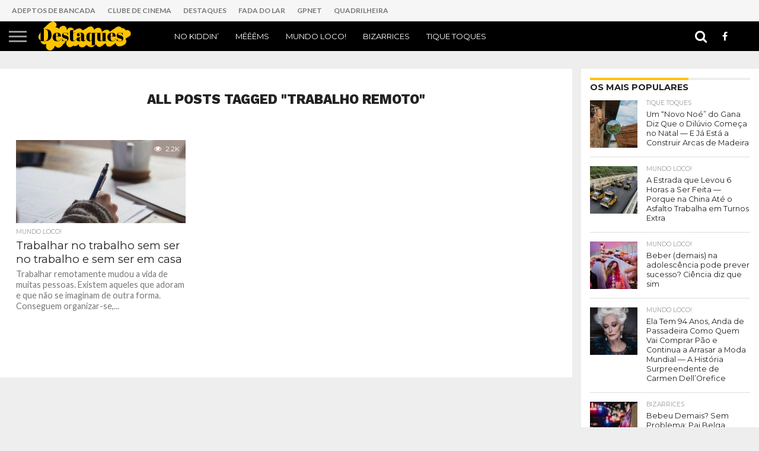

--- FILE ---
content_type: text/html; charset=UTF-8
request_url: https://destaques.pt/tag/trabalho-remoto/
body_size: 18688
content:
<!DOCTYPE html>
<html lang="pt-PT">
<head>
<meta charset="UTF-8" >
<meta name="viewport" id="viewport" content="width=device-width, initial-scale=1.0, maximum-scale=1.0, minimum-scale=1.0, user-scalable=no" />


<link rel="shortcut icon" href="https://destaques.pt/wp-content/uploads/2022/05/favicon-1.png" /><link rel="alternate" type="application/rss+xml" title="RSS 2.0" href="https://destaques.pt/feed/" />
<link rel="alternate" type="text/xml" title="RSS .92" href="https://destaques.pt/feed/rss/" />
<link rel="alternate" type="application/atom+xml" title="Atom 0.3" href="https://destaques.pt/feed/atom/" />
<link rel="pingback" href="https://destaques.pt/xmlrpc.php" />

<meta property="og:image" content="https://destaques.pt/wp-content/uploads/2022/07/trabalho-remoto-1.jpg" />
<meta name="twitter:image" content="https://destaques.pt/wp-content/uploads/2022/07/trabalho-remoto-1.jpg" />

<meta property="og:description" content="" />


<title>trabalho remoto &#8211; Destaques</title>
<meta name='robots' content='max-image-preview:large' />
<link rel='dns-prefetch' href='//www.googletagmanager.com' />
<link rel='dns-prefetch' href='//netdna.bootstrapcdn.com' />
<link rel='dns-prefetch' href='//fonts.googleapis.com' />
<link rel="alternate" type="application/rss+xml" title="Destaques &raquo; Feed" href="https://destaques.pt/feed/" />
<link rel="alternate" type="application/rss+xml" title="Destaques &raquo; Feed de comentários" href="https://destaques.pt/comments/feed/" />
<link rel="alternate" type="application/rss+xml" title="Feed de etiquetas Destaques &raquo; trabalho remoto" href="https://destaques.pt/tag/trabalho-remoto/feed/" />
<style id='wp-img-auto-sizes-contain-inline-css' type='text/css'>
img:is([sizes=auto i],[sizes^="auto," i]){contain-intrinsic-size:3000px 1500px}
/*# sourceURL=wp-img-auto-sizes-contain-inline-css */
</style>
<style id='wp-emoji-styles-inline-css' type='text/css'>

	img.wp-smiley, img.emoji {
		display: inline !important;
		border: none !important;
		box-shadow: none !important;
		height: 1em !important;
		width: 1em !important;
		margin: 0 0.07em !important;
		vertical-align: -0.1em !important;
		background: none !important;
		padding: 0 !important;
	}
/*# sourceURL=wp-emoji-styles-inline-css */
</style>
<style id='wp-block-library-inline-css' type='text/css'>
:root{--wp-block-synced-color:#7a00df;--wp-block-synced-color--rgb:122,0,223;--wp-bound-block-color:var(--wp-block-synced-color);--wp-editor-canvas-background:#ddd;--wp-admin-theme-color:#007cba;--wp-admin-theme-color--rgb:0,124,186;--wp-admin-theme-color-darker-10:#006ba1;--wp-admin-theme-color-darker-10--rgb:0,107,160.5;--wp-admin-theme-color-darker-20:#005a87;--wp-admin-theme-color-darker-20--rgb:0,90,135;--wp-admin-border-width-focus:2px}@media (min-resolution:192dpi){:root{--wp-admin-border-width-focus:1.5px}}.wp-element-button{cursor:pointer}:root .has-very-light-gray-background-color{background-color:#eee}:root .has-very-dark-gray-background-color{background-color:#313131}:root .has-very-light-gray-color{color:#eee}:root .has-very-dark-gray-color{color:#313131}:root .has-vivid-green-cyan-to-vivid-cyan-blue-gradient-background{background:linear-gradient(135deg,#00d084,#0693e3)}:root .has-purple-crush-gradient-background{background:linear-gradient(135deg,#34e2e4,#4721fb 50%,#ab1dfe)}:root .has-hazy-dawn-gradient-background{background:linear-gradient(135deg,#faaca8,#dad0ec)}:root .has-subdued-olive-gradient-background{background:linear-gradient(135deg,#fafae1,#67a671)}:root .has-atomic-cream-gradient-background{background:linear-gradient(135deg,#fdd79a,#004a59)}:root .has-nightshade-gradient-background{background:linear-gradient(135deg,#330968,#31cdcf)}:root .has-midnight-gradient-background{background:linear-gradient(135deg,#020381,#2874fc)}:root{--wp--preset--font-size--normal:16px;--wp--preset--font-size--huge:42px}.has-regular-font-size{font-size:1em}.has-larger-font-size{font-size:2.625em}.has-normal-font-size{font-size:var(--wp--preset--font-size--normal)}.has-huge-font-size{font-size:var(--wp--preset--font-size--huge)}.has-text-align-center{text-align:center}.has-text-align-left{text-align:left}.has-text-align-right{text-align:right}.has-fit-text{white-space:nowrap!important}#end-resizable-editor-section{display:none}.aligncenter{clear:both}.items-justified-left{justify-content:flex-start}.items-justified-center{justify-content:center}.items-justified-right{justify-content:flex-end}.items-justified-space-between{justify-content:space-between}.screen-reader-text{border:0;clip-path:inset(50%);height:1px;margin:-1px;overflow:hidden;padding:0;position:absolute;width:1px;word-wrap:normal!important}.screen-reader-text:focus{background-color:#ddd;clip-path:none;color:#444;display:block;font-size:1em;height:auto;left:5px;line-height:normal;padding:15px 23px 14px;text-decoration:none;top:5px;width:auto;z-index:100000}html :where(.has-border-color){border-style:solid}html :where([style*=border-top-color]){border-top-style:solid}html :where([style*=border-right-color]){border-right-style:solid}html :where([style*=border-bottom-color]){border-bottom-style:solid}html :where([style*=border-left-color]){border-left-style:solid}html :where([style*=border-width]){border-style:solid}html :where([style*=border-top-width]){border-top-style:solid}html :where([style*=border-right-width]){border-right-style:solid}html :where([style*=border-bottom-width]){border-bottom-style:solid}html :where([style*=border-left-width]){border-left-style:solid}html :where(img[class*=wp-image-]){height:auto;max-width:100%}:where(figure){margin:0 0 1em}html :where(.is-position-sticky){--wp-admin--admin-bar--position-offset:var(--wp-admin--admin-bar--height,0px)}@media screen and (max-width:600px){html :where(.is-position-sticky){--wp-admin--admin-bar--position-offset:0px}}

/*# sourceURL=wp-block-library-inline-css */
</style><style id='wp-block-heading-inline-css' type='text/css'>
h1:where(.wp-block-heading).has-background,h2:where(.wp-block-heading).has-background,h3:where(.wp-block-heading).has-background,h4:where(.wp-block-heading).has-background,h5:where(.wp-block-heading).has-background,h6:where(.wp-block-heading).has-background{padding:1.25em 2.375em}h1.has-text-align-left[style*=writing-mode]:where([style*=vertical-lr]),h1.has-text-align-right[style*=writing-mode]:where([style*=vertical-rl]),h2.has-text-align-left[style*=writing-mode]:where([style*=vertical-lr]),h2.has-text-align-right[style*=writing-mode]:where([style*=vertical-rl]),h3.has-text-align-left[style*=writing-mode]:where([style*=vertical-lr]),h3.has-text-align-right[style*=writing-mode]:where([style*=vertical-rl]),h4.has-text-align-left[style*=writing-mode]:where([style*=vertical-lr]),h4.has-text-align-right[style*=writing-mode]:where([style*=vertical-rl]),h5.has-text-align-left[style*=writing-mode]:where([style*=vertical-lr]),h5.has-text-align-right[style*=writing-mode]:where([style*=vertical-rl]),h6.has-text-align-left[style*=writing-mode]:where([style*=vertical-lr]),h6.has-text-align-right[style*=writing-mode]:where([style*=vertical-rl]){rotate:180deg}
/*# sourceURL=https://destaques.pt/wp-includes/blocks/heading/style.min.css */
</style>
<style id='wp-block-latest-comments-inline-css' type='text/css'>
ol.wp-block-latest-comments{box-sizing:border-box;margin-left:0}:where(.wp-block-latest-comments:not([style*=line-height] .wp-block-latest-comments__comment)){line-height:1.1}:where(.wp-block-latest-comments:not([style*=line-height] .wp-block-latest-comments__comment-excerpt p)){line-height:1.8}.has-dates :where(.wp-block-latest-comments:not([style*=line-height])),.has-excerpts :where(.wp-block-latest-comments:not([style*=line-height])){line-height:1.5}.wp-block-latest-comments .wp-block-latest-comments{padding-left:0}.wp-block-latest-comments__comment{list-style:none;margin-bottom:1em}.has-avatars .wp-block-latest-comments__comment{list-style:none;min-height:2.25em}.has-avatars .wp-block-latest-comments__comment .wp-block-latest-comments__comment-excerpt,.has-avatars .wp-block-latest-comments__comment .wp-block-latest-comments__comment-meta{margin-left:3.25em}.wp-block-latest-comments__comment-excerpt p{font-size:.875em;margin:.36em 0 1.4em}.wp-block-latest-comments__comment-date{display:block;font-size:.75em}.wp-block-latest-comments .avatar,.wp-block-latest-comments__comment-avatar{border-radius:1.5em;display:block;float:left;height:2.5em;margin-right:.75em;width:2.5em}.wp-block-latest-comments[class*=-font-size] a,.wp-block-latest-comments[style*=font-size] a{font-size:inherit}
/*# sourceURL=https://destaques.pt/wp-includes/blocks/latest-comments/style.min.css */
</style>
<style id='wp-block-latest-posts-inline-css' type='text/css'>
.wp-block-latest-posts{box-sizing:border-box}.wp-block-latest-posts.alignleft{margin-right:2em}.wp-block-latest-posts.alignright{margin-left:2em}.wp-block-latest-posts.wp-block-latest-posts__list{list-style:none}.wp-block-latest-posts.wp-block-latest-posts__list li{clear:both;overflow-wrap:break-word}.wp-block-latest-posts.is-grid{display:flex;flex-wrap:wrap}.wp-block-latest-posts.is-grid li{margin:0 1.25em 1.25em 0;width:100%}@media (min-width:600px){.wp-block-latest-posts.columns-2 li{width:calc(50% - .625em)}.wp-block-latest-posts.columns-2 li:nth-child(2n){margin-right:0}.wp-block-latest-posts.columns-3 li{width:calc(33.33333% - .83333em)}.wp-block-latest-posts.columns-3 li:nth-child(3n){margin-right:0}.wp-block-latest-posts.columns-4 li{width:calc(25% - .9375em)}.wp-block-latest-posts.columns-4 li:nth-child(4n){margin-right:0}.wp-block-latest-posts.columns-5 li{width:calc(20% - 1em)}.wp-block-latest-posts.columns-5 li:nth-child(5n){margin-right:0}.wp-block-latest-posts.columns-6 li{width:calc(16.66667% - 1.04167em)}.wp-block-latest-posts.columns-6 li:nth-child(6n){margin-right:0}}:root :where(.wp-block-latest-posts.is-grid){padding:0}:root :where(.wp-block-latest-posts.wp-block-latest-posts__list){padding-left:0}.wp-block-latest-posts__post-author,.wp-block-latest-posts__post-date{display:block;font-size:.8125em}.wp-block-latest-posts__post-excerpt,.wp-block-latest-posts__post-full-content{margin-bottom:1em;margin-top:.5em}.wp-block-latest-posts__featured-image a{display:inline-block}.wp-block-latest-posts__featured-image img{height:auto;max-width:100%;width:auto}.wp-block-latest-posts__featured-image.alignleft{float:left;margin-right:1em}.wp-block-latest-posts__featured-image.alignright{float:right;margin-left:1em}.wp-block-latest-posts__featured-image.aligncenter{margin-bottom:1em;text-align:center}
/*# sourceURL=https://destaques.pt/wp-includes/blocks/latest-posts/style.min.css */
</style>
<style id='wp-block-search-inline-css' type='text/css'>
.wp-block-search__button{margin-left:10px;word-break:normal}.wp-block-search__button.has-icon{line-height:0}.wp-block-search__button svg{height:1.25em;min-height:24px;min-width:24px;width:1.25em;fill:currentColor;vertical-align:text-bottom}:where(.wp-block-search__button){border:1px solid #ccc;padding:6px 10px}.wp-block-search__inside-wrapper{display:flex;flex:auto;flex-wrap:nowrap;max-width:100%}.wp-block-search__label{width:100%}.wp-block-search.wp-block-search__button-only .wp-block-search__button{box-sizing:border-box;display:flex;flex-shrink:0;justify-content:center;margin-left:0;max-width:100%}.wp-block-search.wp-block-search__button-only .wp-block-search__inside-wrapper{min-width:0!important;transition-property:width}.wp-block-search.wp-block-search__button-only .wp-block-search__input{flex-basis:100%;transition-duration:.3s}.wp-block-search.wp-block-search__button-only.wp-block-search__searchfield-hidden,.wp-block-search.wp-block-search__button-only.wp-block-search__searchfield-hidden .wp-block-search__inside-wrapper{overflow:hidden}.wp-block-search.wp-block-search__button-only.wp-block-search__searchfield-hidden .wp-block-search__input{border-left-width:0!important;border-right-width:0!important;flex-basis:0;flex-grow:0;margin:0;min-width:0!important;padding-left:0!important;padding-right:0!important;width:0!important}:where(.wp-block-search__input){appearance:none;border:1px solid #949494;flex-grow:1;font-family:inherit;font-size:inherit;font-style:inherit;font-weight:inherit;letter-spacing:inherit;line-height:inherit;margin-left:0;margin-right:0;min-width:3rem;padding:8px;text-decoration:unset!important;text-transform:inherit}:where(.wp-block-search__button-inside .wp-block-search__inside-wrapper){background-color:#fff;border:1px solid #949494;box-sizing:border-box;padding:4px}:where(.wp-block-search__button-inside .wp-block-search__inside-wrapper) .wp-block-search__input{border:none;border-radius:0;padding:0 4px}:where(.wp-block-search__button-inside .wp-block-search__inside-wrapper) .wp-block-search__input:focus{outline:none}:where(.wp-block-search__button-inside .wp-block-search__inside-wrapper) :where(.wp-block-search__button){padding:4px 8px}.wp-block-search.aligncenter .wp-block-search__inside-wrapper{margin:auto}.wp-block[data-align=right] .wp-block-search.wp-block-search__button-only .wp-block-search__inside-wrapper{float:right}
/*# sourceURL=https://destaques.pt/wp-includes/blocks/search/style.min.css */
</style>
<style id='wp-block-group-inline-css' type='text/css'>
.wp-block-group{box-sizing:border-box}:where(.wp-block-group.wp-block-group-is-layout-constrained){position:relative}
/*# sourceURL=https://destaques.pt/wp-includes/blocks/group/style.min.css */
</style>
<style id='wp-block-paragraph-inline-css' type='text/css'>
.is-small-text{font-size:.875em}.is-regular-text{font-size:1em}.is-large-text{font-size:2.25em}.is-larger-text{font-size:3em}.has-drop-cap:not(:focus):first-letter{float:left;font-size:8.4em;font-style:normal;font-weight:100;line-height:.68;margin:.05em .1em 0 0;text-transform:uppercase}body.rtl .has-drop-cap:not(:focus):first-letter{float:none;margin-left:.1em}p.has-drop-cap.has-background{overflow:hidden}:root :where(p.has-background){padding:1.25em 2.375em}:where(p.has-text-color:not(.has-link-color)) a{color:inherit}p.has-text-align-left[style*="writing-mode:vertical-lr"],p.has-text-align-right[style*="writing-mode:vertical-rl"]{rotate:180deg}
/*# sourceURL=https://destaques.pt/wp-includes/blocks/paragraph/style.min.css */
</style>
<style id='wp-block-quote-inline-css' type='text/css'>
.wp-block-quote{box-sizing:border-box;overflow-wrap:break-word}.wp-block-quote.is-large:where(:not(.is-style-plain)),.wp-block-quote.is-style-large:where(:not(.is-style-plain)){margin-bottom:1em;padding:0 1em}.wp-block-quote.is-large:where(:not(.is-style-plain)) p,.wp-block-quote.is-style-large:where(:not(.is-style-plain)) p{font-size:1.5em;font-style:italic;line-height:1.6}.wp-block-quote.is-large:where(:not(.is-style-plain)) cite,.wp-block-quote.is-large:where(:not(.is-style-plain)) footer,.wp-block-quote.is-style-large:where(:not(.is-style-plain)) cite,.wp-block-quote.is-style-large:where(:not(.is-style-plain)) footer{font-size:1.125em;text-align:right}.wp-block-quote>cite{display:block}
/*# sourceURL=https://destaques.pt/wp-includes/blocks/quote/style.min.css */
</style>
<style id='global-styles-inline-css' type='text/css'>
:root{--wp--preset--aspect-ratio--square: 1;--wp--preset--aspect-ratio--4-3: 4/3;--wp--preset--aspect-ratio--3-4: 3/4;--wp--preset--aspect-ratio--3-2: 3/2;--wp--preset--aspect-ratio--2-3: 2/3;--wp--preset--aspect-ratio--16-9: 16/9;--wp--preset--aspect-ratio--9-16: 9/16;--wp--preset--color--black: #000000;--wp--preset--color--cyan-bluish-gray: #abb8c3;--wp--preset--color--white: #ffffff;--wp--preset--color--pale-pink: #f78da7;--wp--preset--color--vivid-red: #cf2e2e;--wp--preset--color--luminous-vivid-orange: #ff6900;--wp--preset--color--luminous-vivid-amber: #fcb900;--wp--preset--color--light-green-cyan: #7bdcb5;--wp--preset--color--vivid-green-cyan: #00d084;--wp--preset--color--pale-cyan-blue: #8ed1fc;--wp--preset--color--vivid-cyan-blue: #0693e3;--wp--preset--color--vivid-purple: #9b51e0;--wp--preset--gradient--vivid-cyan-blue-to-vivid-purple: linear-gradient(135deg,rgb(6,147,227) 0%,rgb(155,81,224) 100%);--wp--preset--gradient--light-green-cyan-to-vivid-green-cyan: linear-gradient(135deg,rgb(122,220,180) 0%,rgb(0,208,130) 100%);--wp--preset--gradient--luminous-vivid-amber-to-luminous-vivid-orange: linear-gradient(135deg,rgb(252,185,0) 0%,rgb(255,105,0) 100%);--wp--preset--gradient--luminous-vivid-orange-to-vivid-red: linear-gradient(135deg,rgb(255,105,0) 0%,rgb(207,46,46) 100%);--wp--preset--gradient--very-light-gray-to-cyan-bluish-gray: linear-gradient(135deg,rgb(238,238,238) 0%,rgb(169,184,195) 100%);--wp--preset--gradient--cool-to-warm-spectrum: linear-gradient(135deg,rgb(74,234,220) 0%,rgb(151,120,209) 20%,rgb(207,42,186) 40%,rgb(238,44,130) 60%,rgb(251,105,98) 80%,rgb(254,248,76) 100%);--wp--preset--gradient--blush-light-purple: linear-gradient(135deg,rgb(255,206,236) 0%,rgb(152,150,240) 100%);--wp--preset--gradient--blush-bordeaux: linear-gradient(135deg,rgb(254,205,165) 0%,rgb(254,45,45) 50%,rgb(107,0,62) 100%);--wp--preset--gradient--luminous-dusk: linear-gradient(135deg,rgb(255,203,112) 0%,rgb(199,81,192) 50%,rgb(65,88,208) 100%);--wp--preset--gradient--pale-ocean: linear-gradient(135deg,rgb(255,245,203) 0%,rgb(182,227,212) 50%,rgb(51,167,181) 100%);--wp--preset--gradient--electric-grass: linear-gradient(135deg,rgb(202,248,128) 0%,rgb(113,206,126) 100%);--wp--preset--gradient--midnight: linear-gradient(135deg,rgb(2,3,129) 0%,rgb(40,116,252) 100%);--wp--preset--font-size--small: 13px;--wp--preset--font-size--medium: 20px;--wp--preset--font-size--large: 36px;--wp--preset--font-size--x-large: 42px;--wp--preset--spacing--20: 0.44rem;--wp--preset--spacing--30: 0.67rem;--wp--preset--spacing--40: 1rem;--wp--preset--spacing--50: 1.5rem;--wp--preset--spacing--60: 2.25rem;--wp--preset--spacing--70: 3.38rem;--wp--preset--spacing--80: 5.06rem;--wp--preset--shadow--natural: 6px 6px 9px rgba(0, 0, 0, 0.2);--wp--preset--shadow--deep: 12px 12px 50px rgba(0, 0, 0, 0.4);--wp--preset--shadow--sharp: 6px 6px 0px rgba(0, 0, 0, 0.2);--wp--preset--shadow--outlined: 6px 6px 0px -3px rgb(255, 255, 255), 6px 6px rgb(0, 0, 0);--wp--preset--shadow--crisp: 6px 6px 0px rgb(0, 0, 0);}:where(.is-layout-flex){gap: 0.5em;}:where(.is-layout-grid){gap: 0.5em;}body .is-layout-flex{display: flex;}.is-layout-flex{flex-wrap: wrap;align-items: center;}.is-layout-flex > :is(*, div){margin: 0;}body .is-layout-grid{display: grid;}.is-layout-grid > :is(*, div){margin: 0;}:where(.wp-block-columns.is-layout-flex){gap: 2em;}:where(.wp-block-columns.is-layout-grid){gap: 2em;}:where(.wp-block-post-template.is-layout-flex){gap: 1.25em;}:where(.wp-block-post-template.is-layout-grid){gap: 1.25em;}.has-black-color{color: var(--wp--preset--color--black) !important;}.has-cyan-bluish-gray-color{color: var(--wp--preset--color--cyan-bluish-gray) !important;}.has-white-color{color: var(--wp--preset--color--white) !important;}.has-pale-pink-color{color: var(--wp--preset--color--pale-pink) !important;}.has-vivid-red-color{color: var(--wp--preset--color--vivid-red) !important;}.has-luminous-vivid-orange-color{color: var(--wp--preset--color--luminous-vivid-orange) !important;}.has-luminous-vivid-amber-color{color: var(--wp--preset--color--luminous-vivid-amber) !important;}.has-light-green-cyan-color{color: var(--wp--preset--color--light-green-cyan) !important;}.has-vivid-green-cyan-color{color: var(--wp--preset--color--vivid-green-cyan) !important;}.has-pale-cyan-blue-color{color: var(--wp--preset--color--pale-cyan-blue) !important;}.has-vivid-cyan-blue-color{color: var(--wp--preset--color--vivid-cyan-blue) !important;}.has-vivid-purple-color{color: var(--wp--preset--color--vivid-purple) !important;}.has-black-background-color{background-color: var(--wp--preset--color--black) !important;}.has-cyan-bluish-gray-background-color{background-color: var(--wp--preset--color--cyan-bluish-gray) !important;}.has-white-background-color{background-color: var(--wp--preset--color--white) !important;}.has-pale-pink-background-color{background-color: var(--wp--preset--color--pale-pink) !important;}.has-vivid-red-background-color{background-color: var(--wp--preset--color--vivid-red) !important;}.has-luminous-vivid-orange-background-color{background-color: var(--wp--preset--color--luminous-vivid-orange) !important;}.has-luminous-vivid-amber-background-color{background-color: var(--wp--preset--color--luminous-vivid-amber) !important;}.has-light-green-cyan-background-color{background-color: var(--wp--preset--color--light-green-cyan) !important;}.has-vivid-green-cyan-background-color{background-color: var(--wp--preset--color--vivid-green-cyan) !important;}.has-pale-cyan-blue-background-color{background-color: var(--wp--preset--color--pale-cyan-blue) !important;}.has-vivid-cyan-blue-background-color{background-color: var(--wp--preset--color--vivid-cyan-blue) !important;}.has-vivid-purple-background-color{background-color: var(--wp--preset--color--vivid-purple) !important;}.has-black-border-color{border-color: var(--wp--preset--color--black) !important;}.has-cyan-bluish-gray-border-color{border-color: var(--wp--preset--color--cyan-bluish-gray) !important;}.has-white-border-color{border-color: var(--wp--preset--color--white) !important;}.has-pale-pink-border-color{border-color: var(--wp--preset--color--pale-pink) !important;}.has-vivid-red-border-color{border-color: var(--wp--preset--color--vivid-red) !important;}.has-luminous-vivid-orange-border-color{border-color: var(--wp--preset--color--luminous-vivid-orange) !important;}.has-luminous-vivid-amber-border-color{border-color: var(--wp--preset--color--luminous-vivid-amber) !important;}.has-light-green-cyan-border-color{border-color: var(--wp--preset--color--light-green-cyan) !important;}.has-vivid-green-cyan-border-color{border-color: var(--wp--preset--color--vivid-green-cyan) !important;}.has-pale-cyan-blue-border-color{border-color: var(--wp--preset--color--pale-cyan-blue) !important;}.has-vivid-cyan-blue-border-color{border-color: var(--wp--preset--color--vivid-cyan-blue) !important;}.has-vivid-purple-border-color{border-color: var(--wp--preset--color--vivid-purple) !important;}.has-vivid-cyan-blue-to-vivid-purple-gradient-background{background: var(--wp--preset--gradient--vivid-cyan-blue-to-vivid-purple) !important;}.has-light-green-cyan-to-vivid-green-cyan-gradient-background{background: var(--wp--preset--gradient--light-green-cyan-to-vivid-green-cyan) !important;}.has-luminous-vivid-amber-to-luminous-vivid-orange-gradient-background{background: var(--wp--preset--gradient--luminous-vivid-amber-to-luminous-vivid-orange) !important;}.has-luminous-vivid-orange-to-vivid-red-gradient-background{background: var(--wp--preset--gradient--luminous-vivid-orange-to-vivid-red) !important;}.has-very-light-gray-to-cyan-bluish-gray-gradient-background{background: var(--wp--preset--gradient--very-light-gray-to-cyan-bluish-gray) !important;}.has-cool-to-warm-spectrum-gradient-background{background: var(--wp--preset--gradient--cool-to-warm-spectrum) !important;}.has-blush-light-purple-gradient-background{background: var(--wp--preset--gradient--blush-light-purple) !important;}.has-blush-bordeaux-gradient-background{background: var(--wp--preset--gradient--blush-bordeaux) !important;}.has-luminous-dusk-gradient-background{background: var(--wp--preset--gradient--luminous-dusk) !important;}.has-pale-ocean-gradient-background{background: var(--wp--preset--gradient--pale-ocean) !important;}.has-electric-grass-gradient-background{background: var(--wp--preset--gradient--electric-grass) !important;}.has-midnight-gradient-background{background: var(--wp--preset--gradient--midnight) !important;}.has-small-font-size{font-size: var(--wp--preset--font-size--small) !important;}.has-medium-font-size{font-size: var(--wp--preset--font-size--medium) !important;}.has-large-font-size{font-size: var(--wp--preset--font-size--large) !important;}.has-x-large-font-size{font-size: var(--wp--preset--font-size--x-large) !important;}
/*# sourceURL=global-styles-inline-css */
</style>

<style id='classic-theme-styles-inline-css' type='text/css'>
/*! This file is auto-generated */
.wp-block-button__link{color:#fff;background-color:#32373c;border-radius:9999px;box-shadow:none;text-decoration:none;padding:calc(.667em + 2px) calc(1.333em + 2px);font-size:1.125em}.wp-block-file__button{background:#32373c;color:#fff;text-decoration:none}
/*# sourceURL=/wp-includes/css/classic-themes.min.css */
</style>
<link rel='stylesheet' id='mvp-score-style-css' href='https://destaques.pt/wp-content/plugins/mvp-scoreboard/css/score-style.css?ver=6.9' type='text/css' media='all' />
<link rel='stylesheet' id='mvp-reset-css' href='https://destaques.pt/wp-content/themes/flex-mag/css/reset.css?ver=6.9' type='text/css' media='all' />
<link rel='stylesheet' id='mvp-fontawesome-css' href='//netdna.bootstrapcdn.com/font-awesome/4.7.0/css/font-awesome.css?ver=6.9' type='text/css' media='all' />
<link rel='stylesheet' id='mvp-style-css' href='https://destaques.pt/wp-content/themes/flex-mag/style.css?ver=6.9' type='text/css' media='all' />
<link crossorigin="anonymous" rel='stylesheet' id='mvp-fonts-css' href='//fonts.googleapis.com/css?family=Oswald%3A400%2C700%7CLato%3A400%2C700%7CWork+Sans%3A900%7CMontserrat%3A400%2C700%7COpen+Sans%3A800%7CPlayfair+Display%3A400%2C700%2C900%7CQuicksand%7CRaleway%3A200%2C400%2C700%7CRoboto+Slab%3A400%2C700%7CWork+Sans%3A100%2C200%2C300%2C400%2C500%2C600%2C700%2C800%2C900%7CMontserrat%3A100%2C200%2C300%2C400%2C500%2C600%2C700%2C800%2C900%7CWork+Sans%3A100%2C200%2C300%2C400%2C500%2C600%2C700%2C800%2C900%7CLato%3A100%2C200%2C300%2C400%2C500%2C600%2C700%2C800%2C900%7CMontserrat%3A100%2C200%2C300%2C400%2C500%2C600%2C700%2C800%2C900%26subset%3Dlatin%2Clatin-ext%2Ccyrillic%2Ccyrillic-ext%2Cgreek-ext%2Cgreek%2Cvietnamese' type='text/css' media='all' />
<link rel='stylesheet' id='mvp-media-queries-css' href='https://destaques.pt/wp-content/themes/flex-mag/css/media-queries.css?ver=6.9' type='text/css' media='all' />
<script type="text/javascript" src="https://destaques.pt/wp-includes/js/jquery/jquery.min.js?ver=3.7.1" id="jquery-core-js"></script>
<script type="text/javascript" src="https://destaques.pt/wp-includes/js/jquery/jquery-migrate.min.js?ver=3.4.1" id="jquery-migrate-js"></script>

<!-- Google tag (gtag.js) snippet added by Site Kit -->
<!-- Google Analytics snippet added by Site Kit -->
<script type="text/javascript" src="https://www.googletagmanager.com/gtag/js?id=G-JEH0LJBKH1" id="google_gtagjs-js" async></script>
<script type="text/javascript" id="google_gtagjs-js-after">
/* <![CDATA[ */
window.dataLayer = window.dataLayer || [];function gtag(){dataLayer.push(arguments);}
gtag("set","linker",{"domains":["destaques.pt"]});
gtag("js", new Date());
gtag("set", "developer_id.dZTNiMT", true);
gtag("config", "G-JEH0LJBKH1");
//# sourceURL=google_gtagjs-js-after
/* ]]> */
</script>
<link rel="https://api.w.org/" href="https://destaques.pt/wp-json/" /><link rel="alternate" title="JSON" type="application/json" href="https://destaques.pt/wp-json/wp/v2/tags/288" /><link rel="EditURI" type="application/rsd+xml" title="RSD" href="https://destaques.pt/xmlrpc.php?rsd" />
<meta name="generator" content="WordPress 6.9" />
<meta name="generator" content="Site Kit by Google 1.171.0" />
<style type='text/css'>

#wallpaper {
	background: url() no-repeat 50% 0;
	}
body,
.blog-widget-text p,
.feat-widget-text p,
.post-info-right,
span.post-excerpt,
span.feat-caption,
span.soc-count-text,
#content-main p,
#commentspopup .comments-pop,
.archive-list-text p,
.author-box-bot p,
#post-404 p,
.foot-widget,
#home-feat-text p,
.feat-top2-left-text p,
.feat-wide1-text p,
.feat-wide4-text p,
#content-main table,
.foot-copy p,
.video-main-text p {
	font-family: 'Lato', sans-serif;
	}

a,
a:visited,
.post-info-name a {
	color: #ffc300;
	}

a:hover {
	color: #999999;
	}

.fly-but-wrap,
span.feat-cat,
span.post-head-cat,
.prev-next-text a,
.prev-next-text a:visited,
.prev-next-text a:hover {
	background: #ffc300;
	}

.fly-but-wrap {
	background: #000000;
	}

.fly-but-wrap span {
	background: #999999;
	}

.woocommerce .star-rating span:before {
	color: #ffc300;
	}

.woocommerce .widget_price_filter .ui-slider .ui-slider-range,
.woocommerce .widget_price_filter .ui-slider .ui-slider-handle {
	background-color: #ffc300;
	}

.woocommerce span.onsale,
.woocommerce #respond input#submit.alt,
.woocommerce a.button.alt,
.woocommerce button.button.alt,
.woocommerce input.button.alt,
.woocommerce #respond input#submit.alt:hover,
.woocommerce a.button.alt:hover,
.woocommerce button.button.alt:hover,
.woocommerce input.button.alt:hover {
	background-color: #ffc300;
	}

span.post-header {
	border-top: 4px solid #ffc300;
	}

#main-nav-wrap,
nav.main-menu-wrap,
.nav-logo,
.nav-right-wrap,
.nav-menu-out,
.nav-logo-out,
#head-main-top {
	-webkit-backface-visibility: hidden;
	background: #000000;
	}

nav.main-menu-wrap ul li a,
.nav-menu-out:hover ul li:hover a,
.nav-menu-out:hover span.nav-search-but:hover i,
.nav-menu-out:hover span.nav-soc-but:hover i,
span.nav-search-but i,
span.nav-soc-but i {
	color: #ffffff;
	}

.nav-menu-out:hover li.menu-item-has-children:hover a:after,
nav.main-menu-wrap ul li.menu-item-has-children a:after {
	border-color: #ffffff transparent transparent transparent;
	}

.nav-menu-out:hover ul li a,
.nav-menu-out:hover span.nav-search-but i,
.nav-menu-out:hover span.nav-soc-but i {
	color: #ffc300;
	}

.nav-menu-out:hover li.menu-item-has-children a:after {
	border-color: #ffc300 transparent transparent transparent;
	}

.nav-menu-out:hover ul li ul.mega-list li a,
.side-list-text p,
.row-widget-text p,
.blog-widget-text h2,
.feat-widget-text h2,
.archive-list-text h2,
h2.author-list-head a,
.mvp-related-text a {
	color: #222222;
	}

ul.mega-list li:hover a,
ul.side-list li:hover .side-list-text p,
ul.row-widget-list li:hover .row-widget-text p,
ul.blog-widget-list li:hover .blog-widget-text h2,
.feat-widget-wrap:hover .feat-widget-text h2,
ul.archive-list li:hover .archive-list-text h2,
ul.archive-col-list li:hover .archive-list-text h2,
h2.author-list-head a:hover,
.mvp-related-posts ul li:hover .mvp-related-text a {
	color: #999999 !important;
	}

span.more-posts-text,
a.inf-more-but,
#comments-button a,
#comments-button span.comment-but-text {
	border: 1px solid #ffc300;
	}

span.more-posts-text,
a.inf-more-but,
#comments-button a,
#comments-button span.comment-but-text {
	color: #ffc300 !important;
	}

#comments-button a:hover,
#comments-button span.comment-but-text:hover,
a.inf-more-but:hover,
span.more-posts-text:hover {
	background: #ffc300;
	}

nav.main-menu-wrap ul li a,
ul.col-tabs li a,
nav.fly-nav-menu ul li a,
.foot-menu .menu li a {
	font-family: 'Montserrat', sans-serif;
	}

.feat-top2-right-text h2,
.side-list-text p,
.side-full-text p,
.row-widget-text p,
.feat-widget-text h2,
.blog-widget-text h2,
.prev-next-text a,
.prev-next-text a:visited,
.prev-next-text a:hover,
span.post-header,
.archive-list-text h2,
#woo-content h1.page-title,
.woocommerce div.product .product_title,
.woocommerce ul.products li.product h3,
.video-main-text h2,
.mvp-related-text a {
	font-family: 'Montserrat', sans-serif;
	}

.feat-wide-sub-text h2,
#home-feat-text h2,
.feat-top2-left-text h2,
.feat-wide1-text h2,
.feat-wide4-text h2,
.feat-wide5-text h2,
h1.post-title,
#content-main h1.post-title,
#post-404 h1,
h1.post-title-wide,
#content-main blockquote p,
#commentspopup #content-main h1 {
	font-family: 'Work Sans', sans-serif;
	}

h3.home-feat-title,
h3.side-list-title,
#infscr-loading,
.score-nav-menu select,
h1.cat-head,
h1.arch-head,
h2.author-list-head,
h3.foot-head,
.woocommerce ul.product_list_widget span.product-title,
.woocommerce ul.product_list_widget li a,
.woocommerce #reviews #comments ol.commentlist li .comment-text p.meta,
.woocommerce .related h2,
.woocommerce div.product .woocommerce-tabs .panel h2,
.woocommerce div.product .product_title,
#content-main h1,
#content-main h2,
#content-main h3,
#content-main h4,
#content-main h5,
#content-main h6 {
	font-family: 'Work Sans', sans-serif;
	}

</style>
	
<style type="text/css">


.post-cont-out,
.post-cont-in {
	margin-right: 0;
	}
.home-wrap-out2,
.home-wrap-in2 {
	margin-left: 0;
	}
@media screen and (max-width: 1099px) and (min-width: 768px) {
	.col-tabs-wrap {
		display: none;
		}
	.home .tabs-top-marg {
		margin-top: 50px !important;
		}
	.home .fixed {
		-webkit-box-shadow: 0 2px 3px 0 rgba(0,0,0,0.3);
	 	   -moz-box-shadow: 0 2px 3px 0 rgba(0,0,0,0.3);
	  	    -ms-box-shadow: 0 2px 3px 0 rgba(0,0,0,0.3);
	   	     -o-box-shadow: 0 2px 3px 0 rgba(0,0,0,0.3);
			box-shadow: 0 2px 3px 0 rgba(0,0,0,0.3);
		}
}
@media screen and (max-width: 767px) {
	ul.col-tabs li.latest-col-tab {
		display: none;
		}
	ul.col-tabs li {
		width: 50%;
		}
}





#fly-wrap {
	background: #fff;
	}
ul.fly-bottom-soc li {
	border-top: 1px solid #666;
	}
nav.fly-nav-menu ul li {
	border-top: 1px solid #ddd;
	}
nav.fly-nav-menu ul li a {
	color: #555;
	}
nav.fly-nav-menu ul li a:hover {
	color: #bbb;
	}
nav.fly-nav-menu ul li ul.sub-menu {
	border-top: 1px solid #ddd;
	}



	

</style>


<!-- Google AdSense meta tags added by Site Kit -->
<meta name="google-adsense-platform-account" content="ca-host-pub-2644536267352236">
<meta name="google-adsense-platform-domain" content="sitekit.withgoogle.com">
<!-- End Google AdSense meta tags added by Site Kit -->
<style type="text/css" id="custom-background-css">
body.custom-background { background-color: #eeeeee; }
</style>
	<!-- There is no amphtml version available for this URL. -->		<style type="text/css" id="wp-custom-css">
			.wp-block-latest-posts__list li{font-size:14px; padding:10px 0}

#menu-fluiddo {background-color: #f6f6f6; padding:10px; font-size: 12px; text-transform: uppercase; font-weight: bold;}

#menu-fluiddo li a {color: #777; padding: 0 10px;}

#menu-fluiddo li a:hover {color:#da001a; padding: 0 10px;}		</style>
		<script async src="https://securepubads.g.doubleclick.net/tag/js/gpt.js"></script>
<script>
  window.googletag = window.googletag || {cmd: []};
  googletag.cmd.push(function() {
    googletag.defineSlot('/9815150/DS_MREC1', [[300, 600], [300, 250]], 'div-gpt-ad-1741091684014-0').addService(googletag.pubads());
    googletag.defineSlot('/9815150/DS_MREC_2', [[300, 600], [300, 250]], 'div-gpt-ad-1741781926022-0').addService(googletag.pubads());
    googletag.defineSlot('/9815150/ds_mrec_3', [[300, 600], [300, 250]], 'div-gpt-ad-1741782533650-0').addService(googletag.pubads());
    googletag.defineSlot('/9815150/DS_horizontais_1', [[728, 90], [970, 90], [970, 250], [1, 1]], 'div-gpt-ad-1741785620151-0').addService(googletag.pubads());
    googletag.defineSlot('/9815150/DS_Richmedia_1', [1, 1], 'div-gpt-ad-1741785455956-0').addService(googletag.pubads());
    googletag.pubads().enableSingleRequest();
    googletag.enableServices();
  });
</script>

<script async src="https://pagead2.googlesyndication.com/pagead/js/adsbygoogle.js?client=ca-pub-8469029017015528"
     crossorigin="anonymous"></script>
     <!-- Global site tag (gtag.js) - Google Analytics -->
<script async src="https://www.googletagmanager.com/gtag/js?id=G-JEH0LJBKH1"></script>
<script>
  window.dataLayer = window.dataLayer || [];
  function gtag(){dataLayer.push(arguments);}
  gtag('js', new Date());

  gtag('config', 'G-JEH0LJBKH1');
</script>
     <script type="application/javascript" src="https://ced.sascdn.com/tag/2879/smart.js" async></script>
<script type="application/javascript">
    var sas = sas || {};
    sas.cmd = sas.cmd || [];
    sas.cmd.push(function() {
        sas.setup({ networkid: 2879, domain: "https://www8.smartadserver.com", async: true });
    });
    sas.cmd.push(function() {
        sas.call("onecall", {
            siteId: 508980,
            pageId: 1600387,
            formats: [
                 { id: 59916 }
                ,{ id: 59918 }
                ,{ id: 59881 }
                ,{ id: 59928 }
                ,{ id: 59929 }
            ],
            target: ''
        });
    });
</script>
<!-- Meta Pixel Code -->
<script>
!function(f,b,e,v,n,t,s)
{if(f.fbq)return;n=f.fbq=function(){n.callMethod?
n.callMethod.apply(n,arguments):n.queue.push(arguments)};
if(!f._fbq)f._fbq=n;n.push=n;n.loaded=!0;n.version='2.0';
n.queue=[];t=b.createElement(e);t.async=!0;
t.src=v;s=b.getElementsByTagName(e)[0];
s.parentNode.insertBefore(t,s)}(window, document,'script',
'https://connect.facebook.net/en_US/fbevents.js');
fbq('init', '1665296580495597');
fbq('track', 'PageView');
</script>
<noscript><img height="1" width="1" style="display:none"
src="https://www.facebook.com/tr?id=1665296580495597&ev=PageView&noscript=1"
/></noscript>
<!-- End Meta Pixel Code -->
<!-- Taboola Pixel Code -->
<script type='text/javascript'>
  window._tfa = window._tfa || [];
  window._tfa.push({notify: 'event', name: 'page_view', id: 1418323});
  !function (t, f, a, x) {
         if (!document.getElementById(x)) {
            t.async = 1;t.src = a;t.id=x;f.parentNode.insertBefore(t, f);
         }
  }(document.createElement('script'),
  document.getElementsByTagName('script')[0],
  '//cdn.taboola.com/libtrc/unip/1418323/tfa.js',
  'tb_tfa_script');
</script>
<!-- End of Taboola Pixel Code -->


<script type="text/javascript">
  window._taboola = window._taboola || [];
  _taboola.push({article:'auto'});
  !function (e, f, u, i) {
    if (!document.getElementById(i)){
      e.async = 1;
      e.src = u;
      e.id = i;
      f.parentNode.insertBefore(e, f);
    }
  }(document.createElement('script'),
  document.getElementsByTagName('script')[0],
  '//cdn.taboola.com/libtrc/destaques/loader.js',
  'tb_loader_script');
  if(window.performance && typeof window.performance.mark == 'function')
    {window.performance.mark('tbl_ic');}
</script>

</head>

<body class="archive tag tag-trabalho-remoto tag-288 custom-background wp-embed-responsive wp-theme-flex-mag">
	<div id="site" class="left relative">
		<div id="site-wrap" class="left relative">
						<div id="fly-wrap">
	<div class="fly-wrap-out">
		<div class="fly-side-wrap">
			<ul class="fly-bottom-soc left relative">
									<li class="fb-soc">
						<a href="https://www.facebook.com/Destaquescompt-109412277346531" target="_blank">
						<i class="fa fa-facebook-square fa-2"></i>
						</a>
					</li>
																																					<li class="rss-soc">
						<a href="https://destaques.pt/feed/rss/" target="_blank">
						<i class="fa fa-rss fa-2"></i>
						</a>
					</li>
							</ul>
		</div><!--fly-side-wrap-->
		<div class="fly-wrap-in">
			<div id="fly-menu-wrap">
				<nav class="fly-nav-menu left relative">
					<div class="menu-topo-container"><ul id="menu-topo" class="menu"><li id="menu-item-1941" class="menu-item menu-item-type-taxonomy menu-item-object-category menu-item-1941"><a href="https://destaques.pt/category/entretenimento/">No Kiddin&#8217;</a></li>
<li id="menu-item-1939" class="menu-item menu-item-type-taxonomy menu-item-object-category menu-item-1939"><a href="https://destaques.pt/category/meeems/">MÊÊÊms</a></li>
<li id="menu-item-1937" class="menu-item menu-item-type-taxonomy menu-item-object-category menu-item-1937"><a href="https://destaques.pt/category/sociedade/">Mundo Loco!</a></li>
<li id="menu-item-1940" class="menu-item menu-item-type-taxonomy menu-item-object-category menu-item-1940"><a href="https://destaques.pt/category/bizarro/">Bizarrices</a></li>
<li id="menu-item-1938" class="menu-item menu-item-type-taxonomy menu-item-object-category menu-item-1938"><a href="https://destaques.pt/category/videos/">tique toques</a></li>
</ul></div>				</nav>
			</div><!--fly-menu-wrap-->
		</div><!--fly-wrap-in-->
	</div><!--fly-wrap-out-->
</div><!--fly-wrap-->			<div id="head-main-wrap" class="left relative">
				<div id="head-main-top" class="left relative">
																																									</div><!--head-main-top-->
				</div><!--head-main-top-->
						<div class="menu_fluiddo">
												<nav class="menu_fluiddo_topo">
													<div class="menu-fluiddo-container"><ul id="menu-fluiddo" class="menu"><li id="menu-item-3421" class="menu-item menu-item-type-custom menu-item-object-custom menu-item-3421"><a href="https://adeptosdebancada.com/">Adeptos de Bancada</a></li>
<li id="menu-item-3422" class="menu-item menu-item-type-custom menu-item-object-custom menu-item-3422"><a href="https://www.clubedecinema.pt/">Clube de Cinema</a></li>
<li id="menu-item-3423" class="menu-item menu-item-type-custom menu-item-object-custom menu-item-home menu-item-3423"><a href="https://destaques.pt/">Destaques</a></li>
<li id="menu-item-3424" class="menu-item menu-item-type-custom menu-item-object-custom menu-item-3424"><a href="https://fadadolar.com/">Fada do Lar</a></li>
<li id="menu-item-3425" class="menu-item menu-item-type-custom menu-item-object-custom menu-item-3425"><a href="https://gpnet.pt">GPNET</a></li>
<li id="menu-item-3426" class="menu-item menu-item-type-custom menu-item-object-custom menu-item-3426"><a href="https://quadrilheira.pt/">Quadrilheira</a></li>
</ul></div>												</nav>
				</div>
											</div>
		<!--nav-menu-in-->
				<div id="main-nav-wrap">
					<div class="nav-out">
						<div class="nav-in">
							<div id="main-nav-cont" class="left" itemscope itemtype="http://schema.org/Organization">
								<div class="nav-logo-out">
									<div class="nav-left-wrap left relative">
										<div class="fly-but-wrap left relative">
											<span></span>
											<span></span>
											<span></span>
											<span></span>
										</div><!--fly-but-wrap-->
																					<div class="nav-logo left">
																									<a itemprop="url" href="https://destaques.pt/"><img itemprop="logo" src="https://destaques.pt/wp-content/uploads/2022/05/logo_destaques.png" alt="Destaques" data-rjs="2" /></a>
																																					<h2 class="mvp-logo-title">Destaques</h2>
																							</div><!--nav-logo-->
																			</div><!--nav-left-wrap-->
									<div class="nav-logo-in">
										<div class="nav-menu-out">
											<div class="nav-menu-in">
												<nav class="main-menu-wrap left">
													<div class="menu-topo-container"><ul id="menu-topo-1" class="menu"><li class="menu-item menu-item-type-taxonomy menu-item-object-category menu-item-1941"><a href="https://destaques.pt/category/entretenimento/">No Kiddin&#8217;</a></li>
<li class="menu-item menu-item-type-taxonomy menu-item-object-category menu-item-1939"><a href="https://destaques.pt/category/meeems/">MÊÊÊms</a></li>
<li class="menu-item menu-item-type-taxonomy menu-item-object-category menu-item-1937"><a href="https://destaques.pt/category/sociedade/">Mundo Loco!</a></li>
<li class="menu-item menu-item-type-taxonomy menu-item-object-category menu-item-1940"><a href="https://destaques.pt/category/bizarro/">Bizarrices</a></li>
<li class="menu-item menu-item-type-taxonomy menu-item-object-category menu-item-1938"><a href="https://destaques.pt/category/videos/">tique toques</a></li>
</ul></div>												</nav>
											</div><!--nav-menu-in-->
											<div class="nav-right-wrap relative">
												<div class="nav-search-wrap left relative">
													<span class="nav-search-but left"><i class="fa fa-search fa-2"></i></span>
													<div class="search-fly-wrap">
														<form method="get" id="searchform" action="https://destaques.pt/">
	<input type="text" name="s" id="s" value="Escreva aqui e carregue em pesquisar" onfocus='if (this.value == "Escreva aqui e carregue em pesquisar") { this.value = ""; }' onblur='if (this.value == "") { this.value = "Escreva aqui e carregue em pesquisar"; }' />
	<input type="hidden" id="searchsubmit" value="Pesquisar" />
</form>													</div><!--search-fly-wrap-->
												</div><!--nav-search-wrap-->
																									<a href="https://www.facebook.com/Destaquescompt-109412277346531" target="_blank">
													<span class="nav-soc-but"><i class="fa fa-facebook fa-2"></i></span>
													</a>
																																			</div><!--nav-right-wrap-->
										</div><!--nav-menu-out-->
									</div><!--nav-logo-in-->
								</div><!--nav-logo-out-->
							</div><!--main-nav-cont-->
						</div><!--nav-in-->
					</div><!--nav-out-->
				</div><!--main-nav-wrap-->
			</div><!--head-main-wrap-->
										<div id="body-main-wrap" class="left relative">
															<div class="body-main-out relative">
					<div class="body-main-in">
						<div id="body-main-cont" class="left relative">
																			<div id="leader-wrap" class="left relative">
								<div id="sas_59916"></div>
<script type="application/javascript">
    sas.cmd.push(function() {
        sas.render("59916");  // Format : Leaderboard 1 970x90
    });
</script>							</div><!--leader-wrap-->
												<div id="home-main-wrap" class="left relative">
	<div class="home-wrap-out1">
		<div class="home-wrap-in1">
			<div id="home-left-wrap" class="left relative">
				<div id="home-left-col" class="relative">
					<div id="home-mid-wrap" class="left relative">
						<div id="archive-list-wrap" class="left relative">
							<h1 class="arch-head">All posts tagged "trabalho remoto"</h1>															<ul class="archive-col-list left relative infinite-content">
															<div class='code-block code-block-1' style='margin: 8px 0; clear: both;'>
<!-- /9815150/DS_Richmedia_1 -->
<div id='div-gpt-ad-1741785455956-0'>
  <script>
    googletag.cmd.push(function() { googletag.display('div-gpt-ad-1741785455956-0'); });
  </script>
</div></div>
										<li class="infinite-post">
																						<a href="https://destaques.pt/2022/07/25/trabalhar-no-trabalho-sem-ser-no-trabalho-e-sem-ser-em-casa/" rel="bookmark" title="Trabalhar no trabalho sem ser no trabalho e sem ser em casa">
											<div class="archive-list-out">
												<div class="archive-list-img left relative">
													<img width="450" height="270" src="https://destaques.pt/wp-content/uploads/2022/07/trabalho-remoto-1-450x270.jpg" class="reg-img wp-post-image" alt="Pessoa em trabalho remoto" decoding="async" fetchpriority="high" srcset="https://destaques.pt/wp-content/uploads/2022/07/trabalho-remoto-1-450x270.jpg 450w, https://destaques.pt/wp-content/uploads/2022/07/trabalho-remoto-1-300x180.jpg 300w" sizes="(max-width: 450px) 100vw, 450px" />													<img width="80" height="80" src="https://destaques.pt/wp-content/uploads/2022/07/trabalho-remoto-1-80x80.jpg" class="mob-img wp-post-image" alt="Pessoa em trabalho remoto" decoding="async" srcset="https://destaques.pt/wp-content/uploads/2022/07/trabalho-remoto-1-80x80.jpg 80w, https://destaques.pt/wp-content/uploads/2022/07/trabalho-remoto-1-150x150.jpg 150w" sizes="(max-width: 80px) 100vw, 80px" />																											<div class="feat-info-wrap">
															<div class="feat-info-views">
																<i class="fa fa-eye fa-2"></i> <span class="feat-info-text">2.2K</span>
															</div><!--feat-info-views-->
																													</div><!--feat-info-wrap-->
																																						</div><!--archive-list-img-->
												<div class="archive-list-in">
													<div class="archive-list-text left relative">
														<span class="side-list-cat">Mundo Loco!</span>
														<h2>Trabalhar no trabalho sem ser no trabalho e sem ser em casa</h2>
														<p>Trabalhar remotamente mudou a vida de muitas pessoas. Existem aqueles que adoram e que não se imaginam de outra forma. Conseguem organizar-se,...</p>
													</div><!--archive-list-text-->
												</div><!--archive-list-in-->
											</div><!--archive-list-out-->
											</a>
																					</li>
															</ul>
														<div class="nav-links">
															</div><!--nav-links-->
						</div><!--archive-list-wrap-->
					</div><!--home-mid-wrap-->
				</div><!--home-left-col-->
			</div><!--home-left-wrap-->
		</div><!--home-wrap-in1-->
		<div id="arch-right-col" class="relative">
			<div id="sidebar-wrap" class="left relative theiaStickySidebar">
						<div id="mvp_pop_widget-2" class="side-widget mvp_pop_widget"><h4 class="post-header"><span class="post-header">Os Mais Populares </span></h4>			<div class="blog-widget-wrap left relative">
				<ul class="blog-widget-list left relative">
											<li>
							<a href="https://destaques.pt/2025/12/12/um-novo-noe-do-gana-diz-que-o-diluvio-comeca-no-natal-e-ja-esta-a-construir-arcas-de-madeira/" rel="bookmark">
															<div class="blog-widget-img left relative">
									<img width="300" height="180" src="https://destaques.pt/wp-content/uploads/2025/12/Ebo-Noah3-300x180.jpeg" class="widget-img-main wp-post-image" alt="" decoding="async" loading="lazy" srcset="https://destaques.pt/wp-content/uploads/2025/12/Ebo-Noah3-300x180.jpeg 300w, https://destaques.pt/wp-content/uploads/2025/12/Ebo-Noah3-1000x600.jpeg 1000w, https://destaques.pt/wp-content/uploads/2025/12/Ebo-Noah3-450x270.jpeg 450w" sizes="auto, (max-width: 300px) 100vw, 300px" />									<img width="80" height="80" src="https://destaques.pt/wp-content/uploads/2025/12/Ebo-Noah3-80x80.jpeg" class="widget-img-side wp-post-image" alt="" decoding="async" loading="lazy" srcset="https://destaques.pt/wp-content/uploads/2025/12/Ebo-Noah3-80x80.jpeg 80w, https://destaques.pt/wp-content/uploads/2025/12/Ebo-Noah3-150x150.jpeg 150w" sizes="auto, (max-width: 80px) 100vw, 80px" />																		<div class="feat-info-wrap">
										<div class="feat-info-views">
											<i class="fa fa-eye fa-2"></i> <span class="feat-info-text">3.6K</span>
										</div><!--feat-info-views-->
																			</div><!--feat-info-wrap-->
																										</div><!--blog-widget-img-->
														<div class="blog-widget-text left relative">
								<span class="side-list-cat">tique toques</span>
								<h2>Um “Novo Noé” do Gana Diz Que o Dilúvio Começa no Natal — E Já Está a Construir Arcas de Madeira</h2>
								<p>Enquanto a maioria das pessoas conta os dias para o Natal por causa das...</p>
							</div><!--blog-widget-text-->
							</a>
						</li>
											<li>
							<a href="https://destaques.pt/2025/12/09/a-estrada-que-levou-6-horas-a-ser-feita-porque-na-china-ate-o-asfalto-trabalha-em-turnos-extra/" rel="bookmark">
															<div class="blog-widget-img left relative">
									<img width="300" height="180" src="https://destaques.pt/wp-content/uploads/2025/12/roadwork-300x180.jpg" class="widget-img-main wp-post-image" alt="" decoding="async" loading="lazy" srcset="https://destaques.pt/wp-content/uploads/2025/12/roadwork-300x180.jpg 300w, https://destaques.pt/wp-content/uploads/2025/12/roadwork-450x270.jpg 450w" sizes="auto, (max-width: 300px) 100vw, 300px" />									<img width="80" height="80" src="https://destaques.pt/wp-content/uploads/2025/12/roadwork-80x80.jpg" class="widget-img-side wp-post-image" alt="" decoding="async" loading="lazy" srcset="https://destaques.pt/wp-content/uploads/2025/12/roadwork-80x80.jpg 80w, https://destaques.pt/wp-content/uploads/2025/12/roadwork-150x150.jpg 150w" sizes="auto, (max-width: 80px) 100vw, 80px" />																		<div class="feat-info-wrap">
										<div class="feat-info-views">
											<i class="fa fa-eye fa-2"></i> <span class="feat-info-text">2.3K</span>
										</div><!--feat-info-views-->
																			</div><!--feat-info-wrap-->
																										</div><!--blog-widget-img-->
														<div class="blog-widget-text left relative">
								<span class="side-list-cat">Mundo Loco!</span>
								<h2>A Estrada que Levou 6 Horas a Ser Feita — Porque na China Até o Asfalto Trabalha em Turnos Extra</h2>
								<p>Se já ficou preso no trânsito devido a obras numa estrada, prepare-se para sentir...</p>
							</div><!--blog-widget-text-->
							</a>
						</li>
											<li>
							<a href="https://destaques.pt/2025/11/12/beber-demais-na-adolescencia-pode-prever-sucesso-ciencia-diz-que-sim/" rel="bookmark">
															<div class="blog-widget-img left relative">
									<img width="300" height="180" src="https://destaques.pt/wp-content/uploads/2025/11/bebados_destaques-300x180.jpg" class="widget-img-main wp-post-image" alt="" decoding="async" loading="lazy" srcset="https://destaques.pt/wp-content/uploads/2025/11/bebados_destaques-300x180.jpg 300w, https://destaques.pt/wp-content/uploads/2025/11/bebados_destaques-1000x600.jpg 1000w, https://destaques.pt/wp-content/uploads/2025/11/bebados_destaques-450x270.jpg 450w" sizes="auto, (max-width: 300px) 100vw, 300px" />									<img width="80" height="80" src="https://destaques.pt/wp-content/uploads/2025/11/bebados_destaques-80x80.jpg" class="widget-img-side wp-post-image" alt="" decoding="async" loading="lazy" srcset="https://destaques.pt/wp-content/uploads/2025/11/bebados_destaques-80x80.jpg 80w, https://destaques.pt/wp-content/uploads/2025/11/bebados_destaques-150x150.jpg 150w" sizes="auto, (max-width: 80px) 100vw, 80px" />																		<div class="feat-info-wrap">
										<div class="feat-info-views">
											<i class="fa fa-eye fa-2"></i> <span class="feat-info-text">946</span>
										</div><!--feat-info-views-->
																			</div><!--feat-info-wrap-->
																										</div><!--blog-widget-img-->
														<div class="blog-widget-text left relative">
								<span class="side-list-cat">Mundo Loco!</span>
								<h2>Beber (demais) na adolescência pode prever sucesso? Ciência diz que sim</h2>
								<p>Um estudo norueguês descobriu que adolescentes que exageravam um pouco no copo podem, curiosamente,...</p>
							</div><!--blog-widget-text-->
							</a>
						</li>
											<li>
							<a href="https://destaques.pt/2025/11/18/ela-tem-94-anos-anda-de-passadeira-como-quem-vai-comprar-pao-e-continua-a-arrasar-a-moda-mundial-a-historia-surpreendente-de-carmen-dellorefice/" rel="bookmark">
															<div class="blog-widget-img left relative">
									<img width="300" height="180" src="https://destaques.pt/wp-content/uploads/2025/11/511527259_30465405949739867_7630577656994476675_n-300x180.jpg" class="widget-img-main wp-post-image" alt="" decoding="async" loading="lazy" srcset="https://destaques.pt/wp-content/uploads/2025/11/511527259_30465405949739867_7630577656994476675_n-300x180.jpg 300w, https://destaques.pt/wp-content/uploads/2025/11/511527259_30465405949739867_7630577656994476675_n-450x270.jpg 450w" sizes="auto, (max-width: 300px) 100vw, 300px" />									<img width="80" height="80" src="https://destaques.pt/wp-content/uploads/2025/11/511527259_30465405949739867_7630577656994476675_n-80x80.jpg" class="widget-img-side wp-post-image" alt="" decoding="async" loading="lazy" srcset="https://destaques.pt/wp-content/uploads/2025/11/511527259_30465405949739867_7630577656994476675_n-80x80.jpg 80w, https://destaques.pt/wp-content/uploads/2025/11/511527259_30465405949739867_7630577656994476675_n-150x150.jpg 150w" sizes="auto, (max-width: 80px) 100vw, 80px" />																		<div class="feat-info-wrap">
										<div class="feat-info-views">
											<i class="fa fa-eye fa-2"></i> <span class="feat-info-text">881</span>
										</div><!--feat-info-views-->
																			</div><!--feat-info-wrap-->
																										</div><!--blog-widget-img-->
														<div class="blog-widget-text left relative">
								<span class="side-list-cat">Mundo Loco!</span>
								<h2>Ela Tem 94 Anos, Anda de Passadeira Como Quem Vai Comprar Pão e Continua a Arrasar a Moda Mundial — A História Surpreendente de Carmen Dell’Orefice</h2>
								<p>Prepare o seu chá, endireite-se na cadeira e inspire fundo: vamos falar de uma...</p>
							</div><!--blog-widget-text-->
							</a>
						</li>
											<li>
							<a href="https://destaques.pt/2026/01/10/bebeu-demais-sem-problema-pai-belga-entrega-o-volante-ao-filho-de-12-anos-e-segue-viagem/" rel="bookmark">
															<div class="blog-widget-img left relative">
									<img width="300" height="180" src="https://destaques.pt/wp-content/uploads/2026/01/stopped-car-300x180.jpg" class="widget-img-main wp-post-image" alt="" decoding="async" loading="lazy" srcset="https://destaques.pt/wp-content/uploads/2026/01/stopped-car-300x180.jpg 300w, https://destaques.pt/wp-content/uploads/2026/01/stopped-car-450x270.jpg 450w" sizes="auto, (max-width: 300px) 100vw, 300px" />									<img width="80" height="80" src="https://destaques.pt/wp-content/uploads/2026/01/stopped-car-80x80.jpg" class="widget-img-side wp-post-image" alt="" decoding="async" loading="lazy" srcset="https://destaques.pt/wp-content/uploads/2026/01/stopped-car-80x80.jpg 80w, https://destaques.pt/wp-content/uploads/2026/01/stopped-car-150x150.jpg 150w" sizes="auto, (max-width: 80px) 100vw, 80px" />																		<div class="feat-info-wrap">
										<div class="feat-info-views">
											<i class="fa fa-eye fa-2"></i> <span class="feat-info-text">752</span>
										</div><!--feat-info-views-->
																			</div><!--feat-info-wrap-->
																										</div><!--blog-widget-img-->
														<div class="blog-widget-text left relative">
								<span class="side-list-cat">Bizarrices</span>
								<h2>Bebeu Demais? Sem Problema: Pai Belga Entrega o Volante ao Filho de 12 Anos e Segue Viagem</h2>
								<p>Há decisões questionáveis, há decisões duvidosas… e depois há decisões que mereciam um prémio...</p>
							</div><!--blog-widget-text-->
							</a>
						</li>
									</ul>
			</div><!--blog-widget-wrap-->
		</div><div id="block-2" class="side-widget widget_block widget_search"><form role="search" method="get" action="https://destaques.pt/" class="wp-block-search__button-outside wp-block-search__text-button wp-block-search"    ><label class="wp-block-search__label" for="wp-block-search__input-1" >Pesquisar</label><div class="wp-block-search__inside-wrapper"  style="width: 666px"><input class="wp-block-search__input" id="wp-block-search__input-1" placeholder="" value="" type="search" name="s" required /><button aria-label="Pesquisar" class="wp-block-search__button wp-element-button" type="submit" >Pesquisar</button></div></form></div><div id="block-3" class="side-widget widget_block">
<div class="wp-block-group"><div class="wp-block-group__inner-container is-layout-flow wp-block-group-is-layout-flow">
<h2 class="wp-block-heading">Artigos recentes</h2>


<ul class="wp-block-latest-posts__list wp-block-latest-posts"><li><div class="wp-block-latest-posts__featured-image"><img loading="lazy" decoding="async" width="150" height="150" src="https://destaques.pt/wp-content/uploads/2026/01/sim-chip-gold2-150x150.jpg" class="attachment-thumbnail size-thumbnail wp-post-image" alt="" style="" srcset="https://destaques.pt/wp-content/uploads/2026/01/sim-chip-gold2-150x150.jpg 150w, https://destaques.pt/wp-content/uploads/2026/01/sim-chip-gold2-80x80.jpg 80w" sizes="auto, (max-width: 150px) 100vw, 150px" /></div><a class="wp-block-latest-posts__post-title" href="https://destaques.pt/2026/01/29/transformou-lixo-electronico-em-ouro-mas-a-internet-ja-estava-a-fazer-contas-e-algo-nao-batia-certo/">Transformou lixo electrónico em ouro… mas a Internet já estava a fazer contas (e algo não batia certo)</a></li>
<li><div class="wp-block-latest-posts__featured-image"><img loading="lazy" decoding="async" width="150" height="150" src="https://destaques.pt/wp-content/uploads/2026/01/Praiseologist-150x150.webp" class="attachment-thumbnail size-thumbnail wp-post-image" alt="" style="" srcset="https://destaques.pt/wp-content/uploads/2026/01/Praiseologist-150x150.webp 150w, https://destaques.pt/wp-content/uploads/2026/01/Praiseologist-80x80.webp 80w" sizes="auto, (max-width: 150px) 100vw, 150px" /></div><a class="wp-block-latest-posts__post-title" href="https://destaques.pt/2026/01/28/pastor-garante-de-10-mil-dolares-em-90-segundos-e-deus-trata-do-resto-internet-reage-com-fe-e-desconfianca/">Pastor garante: “Dê 10 mil dólares em 90 segundos e Deus trata do resto” — Internet reage com fé… e desconfiança</a></li>
<li><div class="wp-block-latest-posts__featured-image"><img loading="lazy" decoding="async" width="150" height="150" src="https://destaques.pt/wp-content/uploads/2026/01/romantic-triangle-150x150.jpg" class="attachment-thumbnail size-thumbnail wp-post-image" alt="" style="" srcset="https://destaques.pt/wp-content/uploads/2026/01/romantic-triangle-150x150.jpg 150w, https://destaques.pt/wp-content/uploads/2026/01/romantic-triangle-80x80.jpg 80w" sizes="auto, (max-width: 150px) 100vw, 150px" /></div><a class="wp-block-latest-posts__post-title" href="https://destaques.pt/2026/01/22/disse-que-namorava-dois-irmaos-gemeos-ao-mesmo-tempo-e-a-internet-perdeu-completamente-a-cabeca/">Disse que namorava dois irmãos gémeos ao mesmo tempo… e a Internet perdeu completamente a cabeça</a></li>
<li><div class="wp-block-latest-posts__featured-image"><img loading="lazy" decoding="async" width="150" height="150" src="https://destaques.pt/wp-content/uploads/2026/01/hack-150x150.jpg" class="attachment-thumbnail size-thumbnail wp-post-image" alt="" style="" srcset="https://destaques.pt/wp-content/uploads/2026/01/hack-150x150.jpg 150w, https://destaques.pt/wp-content/uploads/2026/01/hack-80x80.jpg 80w" sizes="auto, (max-width: 150px) 100vw, 150px" /></div><a class="wp-block-latest-posts__post-title" href="https://destaques.pt/2026/01/20/descobriu-uma-falha-absurda-numa-loja-online-e-acabou-milionario-por-pouco-tempo/">Descobriu uma falha absurda numa loja online… e acabou milionário (por pouco tempo)</a></li>
<li><div class="wp-block-latest-posts__featured-image"><img loading="lazy" decoding="async" width="150" height="150" src="https://destaques.pt/wp-content/uploads/2026/01/surgical-error-150x150.jpg" class="attachment-thumbnail size-thumbnail wp-post-image" alt="" style="" srcset="https://destaques.pt/wp-content/uploads/2026/01/surgical-error-150x150.jpg 150w, https://destaques.pt/wp-content/uploads/2026/01/surgical-error-80x80.jpg 80w" sizes="auto, (max-width: 150px) 100vw, 150px" /></div><a class="wp-block-latest-posts__post-title" href="https://destaques.pt/2026/01/17/entrou-para-tirar-a-vesicula-e-saiu-esterilizado-o-erro-medico-que-esta-a-chocar-a-argentina/">Entrou para tirar a vesícula… e saiu esterilizado: o erro médico que está a chocar a Argentina</a></li>
</ul></div></div>
</div><div id="block-4" class="side-widget widget_block">
<div class="wp-block-group"><div class="wp-block-group__inner-container is-layout-flow wp-block-group-is-layout-flow">
<h2 class="wp-block-heading">Comentários recentes</h2>


<div class="no-comments wp-block-latest-comments">Nenhum comentário para mostrar.</div></div></div>
</div>			<div class="widget-ad left relative">
				<div id="sas_59881"></div>
<script type="application/javascript">
    sas.cmd.push(function() {
        sas.render("59881");  // Format : MREC 1 336x600
    });
</script>			</div><!--widget-ad-->
		<div id="mvp_facebook_widget-1" class="side-widget mvp_facebook_widget"><h4 class="post-header"><span class="post-header">Facebook</span></h4>			<div class="fb-page" data-href="https://www.facebook.com/Destaquescompt-109412277346531" data-small-header="false" data-adapt-container-width="true" data-hide-cover="false" data-show-facepile="true" data-show-posts="false"><div class="fb-xfbml-parse-ignore"></div></div>
			<div id="fb-root"></div>
<script>(function(d, s, id) {
  var js, fjs = d.getElementsByTagName(s)[0];
  if (d.getElementById(id)) return;
  js = d.createElement(s); js.id = id;
  js.src = "//connect.facebook.net/en_US/sdk.js#xfbml=1&version=v2.4";
  fjs.parentNode.insertBefore(js, fjs);
}(document, 'script', 'facebook-jssdk'));</script>
		</div>			</div><!--sidebar-wrap-->		</div><!--home-right-col-->
	</div><!--home-wrap-out1-->
</div><!--home-main-wrap-->
													<div id="foot-ad-wrap" class="left relative">
								<div id="sas_59918"></div>
<script type="application/javascript">
    sas.cmd.push(function() {
        sas.render("59918");  // Format : Leaderboard 2 970x90
    });
</script>							</div><!--foot-ad-wrap-->
											</div><!--body-main-cont-->
				</div><!--body-main-in-->
			</div><!--body-main-out-->
		</div><!--body-main-wrap-->
			<footer id="foot-wrap" class="left relative">
				<div id="foot-top-wrap" class="left relative">
					<div class="body-main-out relative">
						<div class="body-main-in">
							<div id="foot-widget-wrap" class="left relative">
																	<div class="foot-widget left relative">
																					<div class="foot-logo left realtive">
												<img src="https://destaques.pt/wp-content/uploads/2022/05/logo_destaques-1.png" alt="Destaques" data-rjs="2" />
											</div><!--foot-logo-->
																				<div class="foot-info-text left relative">
											<p>Este site de entertenimento foi desenvolvido por <a href="https://fluiddo.com">Fluiddo Interactive.</a></p>										</div><!--footer-info-text-->
										<div class="foot-soc left relative">
											<ul class="foot-soc-list relative">
																									<li class="foot-soc-fb">
														<a href="https://www.facebook.com/Destaquescompt-109412277346531" target="_blank"><i class="fa fa-facebook-square fa-2"></i></a>
													</li>
																																																																																																													<li class="foot-soc-rss">
														<a href="https://destaques.pt/feed/rss/" target="_blank"><i class="fa fa-rss-square fa-2"></i></a>
													</li>
																							</ul>
										</div><!--foot-soc-->
									</div><!--foot-widget-->
																<div id="mvp_catlist_widget-6" class="foot-widget left relative mvp_catlist_widget"><h3 class="foot-head">Novidades</h3>			<div class="blog-widget-wrap left relative">
				<ul class="blog-widget-list left relative">
											<li>

							<a href="https://destaques.pt/2026/01/29/transformou-lixo-electronico-em-ouro-mas-a-internet-ja-estava-a-fazer-contas-e-algo-nao-batia-certo/" rel="bookmark">
															<div class="blog-widget-img left relative">
									<img width="300" height="180" src="https://destaques.pt/wp-content/uploads/2026/01/sim-chip-gold2-300x180.jpg" class="widget-img-main wp-post-image" alt="" decoding="async" loading="lazy" srcset="https://destaques.pt/wp-content/uploads/2026/01/sim-chip-gold2-300x180.jpg 300w, https://destaques.pt/wp-content/uploads/2026/01/sim-chip-gold2-450x270.jpg 450w" sizes="auto, (max-width: 300px) 100vw, 300px" />									<img width="80" height="80" src="https://destaques.pt/wp-content/uploads/2026/01/sim-chip-gold2-80x80.jpg" class="widget-img-side wp-post-image" alt="" decoding="async" loading="lazy" srcset="https://destaques.pt/wp-content/uploads/2026/01/sim-chip-gold2-80x80.jpg 80w, https://destaques.pt/wp-content/uploads/2026/01/sim-chip-gold2-150x150.jpg 150w" sizes="auto, (max-width: 80px) 100vw, 80px" />																		<div class="feat-info-wrap">
										<div class="feat-info-views">
											<i class="fa fa-eye fa-2"></i> <span class="feat-info-text">136</span>
										</div><!--feat-info-views-->
																			</div><!--feat-info-wrap-->
																										</div><!--blog-widget-img-->
														<div class="blog-widget-text left relative">
																	<span class="side-list-cat">MÊÊÊms</span>
																<h2>Transformou lixo electrónico em ouro… mas a Internet já estava a fazer contas (e algo não batia certo)</h2>
								<p>Durante alguns dias, a Internet acreditou ter descoberto uma nova versão moderna da alquimia....</p>
							</div><!--blog-widget-text-->
							</a>
						</li>
											<li>

							<a href="https://destaques.pt/2026/01/28/pastor-garante-de-10-mil-dolares-em-90-segundos-e-deus-trata-do-resto-internet-reage-com-fe-e-desconfianca/" rel="bookmark">
															<div class="blog-widget-img left relative">
									<img width="300" height="180" src="https://destaques.pt/wp-content/uploads/2026/01/Praiseologist-300x180.webp" class="widget-img-main wp-post-image" alt="" decoding="async" loading="lazy" srcset="https://destaques.pt/wp-content/uploads/2026/01/Praiseologist-300x180.webp 300w, https://destaques.pt/wp-content/uploads/2026/01/Praiseologist-450x270.webp 450w" sizes="auto, (max-width: 300px) 100vw, 300px" />									<img width="80" height="80" src="https://destaques.pt/wp-content/uploads/2026/01/Praiseologist-80x80.webp" class="widget-img-side wp-post-image" alt="" decoding="async" loading="lazy" srcset="https://destaques.pt/wp-content/uploads/2026/01/Praiseologist-80x80.webp 80w, https://destaques.pt/wp-content/uploads/2026/01/Praiseologist-150x150.webp 150w" sizes="auto, (max-width: 80px) 100vw, 80px" />																		<div class="feat-info-wrap">
										<div class="feat-info-views">
											<i class="fa fa-eye fa-2"></i> <span class="feat-info-text">224</span>
										</div><!--feat-info-views-->
																			</div><!--feat-info-wrap-->
																										</div><!--blog-widget-img-->
														<div class="blog-widget-text left relative">
																	<span class="side-list-cat">tique toques</span>
																<h2>Pastor garante: “Dê 10 mil dólares em 90 segundos e Deus trata do resto” — Internet reage com fé… e desconfiança</h2>
								<p>Há quem diga que o dinheiro não traz felicidade. Outros garantem que traz conforto....</p>
							</div><!--blog-widget-text-->
							</a>
						</li>
											<li>

							<a href="https://destaques.pt/2026/01/22/disse-que-namorava-dois-irmaos-gemeos-ao-mesmo-tempo-e-a-internet-perdeu-completamente-a-cabeca/" rel="bookmark">
															<div class="blog-widget-img left relative">
									<img width="300" height="180" src="https://destaques.pt/wp-content/uploads/2026/01/romantic-triangle-300x180.jpg" class="widget-img-main wp-post-image" alt="" decoding="async" loading="lazy" srcset="https://destaques.pt/wp-content/uploads/2026/01/romantic-triangle-300x180.jpg 300w, https://destaques.pt/wp-content/uploads/2026/01/romantic-triangle-450x270.jpg 450w" sizes="auto, (max-width: 300px) 100vw, 300px" />									<img width="80" height="80" src="https://destaques.pt/wp-content/uploads/2026/01/romantic-triangle-80x80.jpg" class="widget-img-side wp-post-image" alt="" decoding="async" loading="lazy" srcset="https://destaques.pt/wp-content/uploads/2026/01/romantic-triangle-80x80.jpg 80w, https://destaques.pt/wp-content/uploads/2026/01/romantic-triangle-150x150.jpg 150w" sizes="auto, (max-width: 80px) 100vw, 80px" />																		<div class="feat-info-wrap">
										<div class="feat-info-views">
											<i class="fa fa-eye fa-2"></i> <span class="feat-info-text">537</span>
										</div><!--feat-info-views-->
																			</div><!--feat-info-wrap-->
																										</div><!--blog-widget-img-->
														<div class="blog-widget-text left relative">
																	<span class="side-list-cat">Mundo Loco!</span>
																<h2>Disse que namorava dois irmãos gémeos ao mesmo tempo… e a Internet perdeu completamente a cabeça</h2>
								<p>Há histórias de amor complicadas, há triângulos amorosos clássicos… e depois há esta, que...</p>
							</div><!--blog-widget-text-->
							</a>
						</li>
											<li>

							<a href="https://destaques.pt/2026/01/20/descobriu-uma-falha-absurda-numa-loja-online-e-acabou-milionario-por-pouco-tempo/" rel="bookmark">
															<div class="blog-widget-img left relative">
									<img width="300" height="180" src="https://destaques.pt/wp-content/uploads/2026/01/hack-300x180.jpg" class="widget-img-main wp-post-image" alt="" decoding="async" loading="lazy" srcset="https://destaques.pt/wp-content/uploads/2026/01/hack-300x180.jpg 300w, https://destaques.pt/wp-content/uploads/2026/01/hack-450x270.jpg 450w" sizes="auto, (max-width: 300px) 100vw, 300px" />									<img width="80" height="80" src="https://destaques.pt/wp-content/uploads/2026/01/hack-80x80.jpg" class="widget-img-side wp-post-image" alt="" decoding="async" loading="lazy" srcset="https://destaques.pt/wp-content/uploads/2026/01/hack-80x80.jpg 80w, https://destaques.pt/wp-content/uploads/2026/01/hack-150x150.jpg 150w" sizes="auto, (max-width: 80px) 100vw, 80px" />																		<div class="feat-info-wrap">
										<div class="feat-info-views">
											<i class="fa fa-eye fa-2"></i> <span class="feat-info-text">536</span>
										</div><!--feat-info-views-->
																			</div><!--feat-info-wrap-->
																										</div><!--blog-widget-img-->
														<div class="blog-widget-text left relative">
																	<span class="side-list-cat">No Kiddin&#039;</span>
																<h2>Descobriu uma falha absurda numa loja online… e acabou milionário (por pouco tempo)</h2>
								<p>Durante meses, tudo parecia correr lindamente. Comprava, pedia reembolso, ficava com o produto e...</p>
							</div><!--blog-widget-text-->
							</a>
						</li>
											<li>

							<a href="https://destaques.pt/2026/01/17/entrou-para-tirar-a-vesicula-e-saiu-esterilizado-o-erro-medico-que-esta-a-chocar-a-argentina/" rel="bookmark">
															<div class="blog-widget-img left relative">
									<img width="300" height="180" src="https://destaques.pt/wp-content/uploads/2026/01/surgical-error-300x180.jpg" class="widget-img-main wp-post-image" alt="" decoding="async" loading="lazy" srcset="https://destaques.pt/wp-content/uploads/2026/01/surgical-error-300x180.jpg 300w, https://destaques.pt/wp-content/uploads/2026/01/surgical-error-450x270.jpg 450w" sizes="auto, (max-width: 300px) 100vw, 300px" />									<img width="80" height="80" src="https://destaques.pt/wp-content/uploads/2026/01/surgical-error-80x80.jpg" class="widget-img-side wp-post-image" alt="" decoding="async" loading="lazy" srcset="https://destaques.pt/wp-content/uploads/2026/01/surgical-error-80x80.jpg 80w, https://destaques.pt/wp-content/uploads/2026/01/surgical-error-150x150.jpg 150w" sizes="auto, (max-width: 80px) 100vw, 80px" />																		<div class="feat-info-wrap">
										<div class="feat-info-views">
											<i class="fa fa-eye fa-2"></i> <span class="feat-info-text">742</span>
										</div><!--feat-info-views-->
																			</div><!--feat-info-wrap-->
																										</div><!--blog-widget-img-->
														<div class="blog-widget-text left relative">
																	<span class="side-list-cat">Mundo Loco!</span>
																<h2>Entrou para tirar a vesícula… e saiu esterilizado: o erro médico que está a chocar a Argentina</h2>
								<p>Há histórias que parecem saídas de um episódio particularmente negro de uma série médica,...</p>
							</div><!--blog-widget-text-->
							</a>
						</li>
									</ul>
			</div><!--blog-widget-wrap-->
		</div><div id="mvp_tags_widget-1" class="foot-widget left relative mvp_tags_widget"><h3 class="foot-head">Tags Populares</h3>
			<div class="tag-cloud left relative">
				<a href="https://destaques.pt/tag/featured/" class="tag-cloud-link tag-link-175 tag-link-position-1" style="font-size: 10px;">Featured</a>
<a href="https://destaques.pt/tag/hot/" class="tag-cloud-link tag-link-170 tag-link-position-2" style="font-size: 10px;">hot</a>
<a href="https://destaques.pt/tag/sociedade/" class="tag-cloud-link tag-link-194 tag-link-position-3" style="font-size: 10px;">sociedade</a>
<a href="https://destaques.pt/tag/bizarro/" class="tag-cloud-link tag-link-183 tag-link-position-4" style="font-size: 10px;">bizarro</a>
<a href="https://destaques.pt/tag/humor/" class="tag-cloud-link tag-link-190 tag-link-position-5" style="font-size: 10px;">humor</a>
<a href="https://destaques.pt/tag/entretenimento/" class="tag-cloud-link tag-link-230 tag-link-position-6" style="font-size: 10px;">entretenimento</a>
<a href="https://destaques.pt/tag/destaques-pt/" class="tag-cloud-link tag-link-1177 tag-link-position-7" style="font-size: 10px;">destaques.pt</a>
<a href="https://destaques.pt/tag/redes-sociais/" class="tag-cloud-link tag-link-733 tag-link-position-8" style="font-size: 10px;">redes sociais</a>
<a href="https://destaques.pt/tag/curiosidades/" class="tag-cloud-link tag-link-329 tag-link-position-9" style="font-size: 10px;">curiosidades</a>
<a href="https://destaques.pt/tag/historias-insolitas/" class="tag-cloud-link tag-link-1169 tag-link-position-10" style="font-size: 10px;">histórias insólitas</a>
<a href="https://destaques.pt/tag/noticias-insolitas/" class="tag-cloud-link tag-link-1703 tag-link-position-11" style="font-size: 10px;">notícias insólitas</a>
<a href="https://destaques.pt/tag/famosos/" class="tag-cloud-link tag-link-151 tag-link-position-12" style="font-size: 10px;">Famosos</a>
<a href="https://destaques.pt/tag/tiktok/" class="tag-cloud-link tag-link-257 tag-link-position-13" style="font-size: 10px;">tiktok</a>
<a href="https://destaques.pt/tag/franca/" class="tag-cloud-link tag-link-645 tag-link-position-14" style="font-size: 10px;">França</a>
<a href="https://destaques.pt/tag/reino-unido/" class="tag-cloud-link tag-link-622 tag-link-position-15" style="font-size: 10px;">Reino Unido</a>
<a href="https://destaques.pt/tag/marketing/" class="tag-cloud-link tag-link-343 tag-link-position-16" style="font-size: 10px;">marketing</a>
<a href="https://destaques.pt/tag/sustentabilidade/" class="tag-cloud-link tag-link-307 tag-link-position-17" style="font-size: 10px;">sustentabilidade</a>
<a href="https://destaques.pt/tag/campanhas-virais/" class="tag-cloud-link tag-link-2324 tag-link-position-18" style="font-size: 10px;">campanhas virais</a>
<a href="https://destaques.pt/tag/incidente-insolito/" class="tag-cloud-link tag-link-1033 tag-link-position-19" style="font-size: 10px;">incidente insólito</a>
<a href="https://destaques.pt/tag/traicao/" class="tag-cloud-link tag-link-971 tag-link-position-20" style="font-size: 10px;">traição</a>
<a href="https://destaques.pt/tag/vida-selvagem/" class="tag-cloud-link tag-link-781 tag-link-position-21" style="font-size: 10px;">vida selvagem</a>
<a href="https://destaques.pt/tag/resgate-de-animais/" class="tag-cloud-link tag-link-697 tag-link-position-22" style="font-size: 10px;">resgate de animais</a>
<a href="https://destaques.pt/tag/guinness-world-records/" class="tag-cloud-link tag-link-431 tag-link-position-23" style="font-size: 10px;">Guinness World Records</a>
<a href="https://destaques.pt/tag/ciencia/" class="tag-cloud-link tag-link-366 tag-link-position-24" style="font-size: 10px;">Ciência</a>
<a href="https://destaques.pt/tag/saude/" class="tag-cloud-link tag-link-330 tag-link-position-25" style="font-size: 10px;">Saúde</a>
<a href="https://destaques.pt/tag/viagens/" class="tag-cloud-link tag-link-265 tag-link-position-26" style="font-size: 10px;">Viagens</a>
<a href="https://destaques.pt/tag/desporto/" class="tag-cloud-link tag-link-158 tag-link-position-27" style="font-size: 10px;">Desporto</a>
<a href="https://destaques.pt/tag/coca-cola/" class="tag-cloud-link tag-link-247 tag-link-position-28" style="font-size: 10px;">Coca-Cola</a>
<a href="https://destaques.pt/tag/mcdonalds/" class="tag-cloud-link tag-link-220 tag-link-position-29" style="font-size: 10px;">McDonald’s</a>
<a href="https://destaques.pt/tag/videos/" class="tag-cloud-link tag-link-192 tag-link-position-30" style="font-size: 10px;">videos</a>			</div>

		</div>							</div><!--foot-widget-wrap-->
						</div><!--body-main-in-->
					</div><!--body-main-out-->
				</div><!--foot-top-->
				<div id="foot-bot-wrap" class="left relative">
					<div class="body-main-out relative">
						<div class="body-main-in">
							<div id="foot-bot" class="left relative">
								<div class="foot-menu relative">
									<div class="menu-footer-menu-container"><ul id="menu-footer-menu" class="menu"><li id="menu-item-1884" class="menu-item menu-item-type-post_type menu-item-object-page menu-item-home menu-item-1884"><a href="https://destaques.pt/">Home</a></li>
<li id="menu-item-1946" class="menu-item menu-item-type-taxonomy menu-item-object-category menu-item-1946"><a href="https://destaques.pt/category/entretenimento/">No Kiddin&#8217;</a></li>
<li id="menu-item-1944" class="menu-item menu-item-type-taxonomy menu-item-object-category menu-item-1944"><a href="https://destaques.pt/category/meeems/">MÊÊÊms</a></li>
<li id="menu-item-1942" class="menu-item menu-item-type-taxonomy menu-item-object-category menu-item-1942"><a href="https://destaques.pt/category/sociedade/">Mundo Loco!</a></li>
<li id="menu-item-1945" class="menu-item menu-item-type-taxonomy menu-item-object-category menu-item-1945"><a href="https://destaques.pt/category/bizarro/">Bizarrices</a></li>
<li id="menu-item-1943" class="menu-item menu-item-type-taxonomy menu-item-object-category menu-item-1943"><a href="https://destaques.pt/category/videos/">tique toques</a></li>
</ul></div>								</div><!--foot-menu-->
								<div class="foot-copy relative">
									<p>Copyright © 2025 Destaques</p>
								</div><!--foot-copy-->
							</div><!--foot-bot-->
						</div><!--body-main-in-->
					</div><!--body-main-out-->
				</div><!--foot-bot-->
			</footer>
	</div><!--site-wrap-->
</div><!--site-->
<div class="fly-to-top back-to-top">
	<i class="fa fa-angle-up fa-3"></i>
	<span class="to-top-text">Topo</span>
</div><!--fly-to-top-->
<div class="fly-fade">
</div><!--fly-fade-->
<script type="speculationrules">
{"prefetch":[{"source":"document","where":{"and":[{"href_matches":"/*"},{"not":{"href_matches":["/wp-*.php","/wp-admin/*","/wp-content/uploads/*","/wp-content/*","/wp-content/plugins/*","/wp-content/themes/flex-mag/*","/*\\?(.+)"]}},{"not":{"selector_matches":"a[rel~=\"nofollow\"]"}},{"not":{"selector_matches":".no-prefetch, .no-prefetch a"}}]},"eagerness":"conservative"}]}
</script>
		<div data-theiaStickySidebar-sidebarSelector='"#secondary, #sidebar, .sidebar, #primary"'
		     data-theiaStickySidebar-options='{"containerSelector":"","additionalMarginTop":0,"additionalMarginBottom":0,"updateSidebarHeight":false,"minWidth":0,"sidebarBehavior":"modern","disableOnResponsiveLayouts":true}'></div>
		
<script type="text/javascript">
jQuery(document).ready(function($) {

	// Back to Top Button
    	var duration = 500;
    	$('.back-to-top').click(function(event) {
          event.preventDefault();
          $('html, body').animate({scrollTop: 0}, duration);
          return false;
	});

	// Main Menu Dropdown Toggle
	$('.menu-item-has-children a').click(function(event){
	  event.stopPropagation();
	  location.href = this.href;
  	});

	$('.menu-item-has-children').click(function(){
    	  $(this).addClass('toggled');
    	  if($('.menu-item-has-children').hasClass('toggled'))
    	  {
    	  $(this).children('ul').toggle();
	  $('.fly-nav-menu').getNiceScroll().resize();
	  }
	  $(this).toggleClass('tog-minus');
    	  return false;
  	});

	// Main Menu Scroll
	 $('.fly-nav-menu').niceScroll({cursorcolor:"#888",cursorwidth: 7,cursorborder: 0,zindex:999999});



  // The slider being synced must be initialized first
  $('.post-gallery-bot').flexslider({
    animation: "slide",
    controlNav: false,
    animationLoop: true,
    slideshow: false,
    itemWidth: 80,
    itemMargin: 10,
    asNavFor: '.post-gallery-top'
  });

  $('.post-gallery-top').flexslider({
    animation: "fade",
    controlNav: false,
    animationLoop: true,
    slideshow: false,
    	  prevText: "&lt;",
          nextText: "&gt;",
    sync: ".post-gallery-bot"
  });

});

</script>

<script type="text/javascript" src="https://destaques.pt/wp-content/plugins/mvp-scoreboard/js/score-script.js?ver=6.9" id="mvp-score-script-js"></script>
<script type="text/javascript" src="https://destaques.pt/wp-content/plugins/theia-sticky-sidebar/js/ResizeSensor.js?ver=1.7.0" id="theia-sticky-sidebar/ResizeSensor.js-js"></script>
<script type="text/javascript" src="https://destaques.pt/wp-content/plugins/theia-sticky-sidebar/js/theia-sticky-sidebar.js?ver=1.7.0" id="theia-sticky-sidebar/theia-sticky-sidebar.js-js"></script>
<script type="text/javascript" src="https://destaques.pt/wp-content/plugins/theia-sticky-sidebar/js/main.js?ver=1.7.0" id="theia-sticky-sidebar/main.js-js"></script>
<script type="text/javascript" src="https://destaques.pt/wp-content/themes/flex-mag/js/scripts.js?ver=6.9" id="mvp-flexmag-js"></script>
<script type="text/javascript" src="https://destaques.pt/wp-content/themes/flex-mag/js/retina.js?ver=6.9" id="retina-js"></script>
<script id="wp-emoji-settings" type="application/json">
{"baseUrl":"https://s.w.org/images/core/emoji/17.0.2/72x72/","ext":".png","svgUrl":"https://s.w.org/images/core/emoji/17.0.2/svg/","svgExt":".svg","source":{"concatemoji":"https://destaques.pt/wp-includes/js/wp-emoji-release.min.js?ver=6.9"}}
</script>
<script type="module">
/* <![CDATA[ */
/*! This file is auto-generated */
const a=JSON.parse(document.getElementById("wp-emoji-settings").textContent),o=(window._wpemojiSettings=a,"wpEmojiSettingsSupports"),s=["flag","emoji"];function i(e){try{var t={supportTests:e,timestamp:(new Date).valueOf()};sessionStorage.setItem(o,JSON.stringify(t))}catch(e){}}function c(e,t,n){e.clearRect(0,0,e.canvas.width,e.canvas.height),e.fillText(t,0,0);t=new Uint32Array(e.getImageData(0,0,e.canvas.width,e.canvas.height).data);e.clearRect(0,0,e.canvas.width,e.canvas.height),e.fillText(n,0,0);const a=new Uint32Array(e.getImageData(0,0,e.canvas.width,e.canvas.height).data);return t.every((e,t)=>e===a[t])}function p(e,t){e.clearRect(0,0,e.canvas.width,e.canvas.height),e.fillText(t,0,0);var n=e.getImageData(16,16,1,1);for(let e=0;e<n.data.length;e++)if(0!==n.data[e])return!1;return!0}function u(e,t,n,a){switch(t){case"flag":return n(e,"\ud83c\udff3\ufe0f\u200d\u26a7\ufe0f","\ud83c\udff3\ufe0f\u200b\u26a7\ufe0f")?!1:!n(e,"\ud83c\udde8\ud83c\uddf6","\ud83c\udde8\u200b\ud83c\uddf6")&&!n(e,"\ud83c\udff4\udb40\udc67\udb40\udc62\udb40\udc65\udb40\udc6e\udb40\udc67\udb40\udc7f","\ud83c\udff4\u200b\udb40\udc67\u200b\udb40\udc62\u200b\udb40\udc65\u200b\udb40\udc6e\u200b\udb40\udc67\u200b\udb40\udc7f");case"emoji":return!a(e,"\ud83e\u1fac8")}return!1}function f(e,t,n,a){let r;const o=(r="undefined"!=typeof WorkerGlobalScope&&self instanceof WorkerGlobalScope?new OffscreenCanvas(300,150):document.createElement("canvas")).getContext("2d",{willReadFrequently:!0}),s=(o.textBaseline="top",o.font="600 32px Arial",{});return e.forEach(e=>{s[e]=t(o,e,n,a)}),s}function r(e){var t=document.createElement("script");t.src=e,t.defer=!0,document.head.appendChild(t)}a.supports={everything:!0,everythingExceptFlag:!0},new Promise(t=>{let n=function(){try{var e=JSON.parse(sessionStorage.getItem(o));if("object"==typeof e&&"number"==typeof e.timestamp&&(new Date).valueOf()<e.timestamp+604800&&"object"==typeof e.supportTests)return e.supportTests}catch(e){}return null}();if(!n){if("undefined"!=typeof Worker&&"undefined"!=typeof OffscreenCanvas&&"undefined"!=typeof URL&&URL.createObjectURL&&"undefined"!=typeof Blob)try{var e="postMessage("+f.toString()+"("+[JSON.stringify(s),u.toString(),c.toString(),p.toString()].join(",")+"));",a=new Blob([e],{type:"text/javascript"});const r=new Worker(URL.createObjectURL(a),{name:"wpTestEmojiSupports"});return void(r.onmessage=e=>{i(n=e.data),r.terminate(),t(n)})}catch(e){}i(n=f(s,u,c,p))}t(n)}).then(e=>{for(const n in e)a.supports[n]=e[n],a.supports.everything=a.supports.everything&&a.supports[n],"flag"!==n&&(a.supports.everythingExceptFlag=a.supports.everythingExceptFlag&&a.supports[n]);var t;a.supports.everythingExceptFlag=a.supports.everythingExceptFlag&&!a.supports.flag,a.supports.everything||((t=a.source||{}).concatemoji?r(t.concatemoji):t.wpemoji&&t.twemoji&&(r(t.twemoji),r(t.wpemoji)))});
//# sourceURL=https://destaques.pt/wp-includes/js/wp-emoji-loader.min.js
/* ]]> */
</script>
<!-- Quantcast Tag -->
<script type="text/javascript">
window._qevents = window._qevents || [];

(function() {
var elem = document.createElement('script');
elem.src = (document.location.protocol == "https:" ? "https://secure" : "http://edge") + ".quantserve.com/quant.js";
elem.async = true;
elem.type = "text/javascript";
var scpt = document.getElementsByTagName('script')[0];
scpt.parentNode.insertBefore(elem, scpt);
})();

window._qevents.push({
qacct:"p-E81dtngAFudmx",
uid:"__INSERT_EMAIL_HERE__"
});
</script>

<noscript>
<div style="display:none;">
<img src="//pixel.quantserve.com/pixel/p-E81dtngAFudmx.gif" border="0" height="1" width="1" alt="Quantcast"/>
</div>
</noscript>
<!-- End Quantcast tag -->
<script type="text/javascript">
  window._taboola = window._taboola || [];
  _taboola.push({flush: true});
</script><script defer src="https://static.cloudflareinsights.com/beacon.min.js/vcd15cbe7772f49c399c6a5babf22c1241717689176015" integrity="sha512-ZpsOmlRQV6y907TI0dKBHq9Md29nnaEIPlkf84rnaERnq6zvWvPUqr2ft8M1aS28oN72PdrCzSjY4U6VaAw1EQ==" data-cf-beacon='{"version":"2024.11.0","token":"c0fc35dfa5c840c0849a859216c9babd","r":1,"server_timing":{"name":{"cfCacheStatus":true,"cfEdge":true,"cfExtPri":true,"cfL4":true,"cfOrigin":true,"cfSpeedBrain":true},"location_startswith":null}}' crossorigin="anonymous"></script>
</body>
</html>

--- FILE ---
content_type: text/html; charset=utf-8
request_url: https://www.google.com/recaptcha/api2/aframe
body_size: 266
content:
<!DOCTYPE HTML><html><head><meta http-equiv="content-type" content="text/html; charset=UTF-8"></head><body><script nonce="V0vlDm1eaZS10n3fOHu4_Q">/** Anti-fraud and anti-abuse applications only. See google.com/recaptcha */ try{var clients={'sodar':'https://pagead2.googlesyndication.com/pagead/sodar?'};window.addEventListener("message",function(a){try{if(a.source===window.parent){var b=JSON.parse(a.data);var c=clients[b['id']];if(c){var d=document.createElement('img');d.src=c+b['params']+'&rc='+(localStorage.getItem("rc::a")?sessionStorage.getItem("rc::b"):"");window.document.body.appendChild(d);sessionStorage.setItem("rc::e",parseInt(sessionStorage.getItem("rc::e")||0)+1);localStorage.setItem("rc::h",'1769906763302');}}}catch(b){}});window.parent.postMessage("_grecaptcha_ready", "*");}catch(b){}</script></body></html>

--- FILE ---
content_type: application/javascript; charset=utf-8
request_url: https://fundingchoicesmessages.google.com/f/AGSKWxXOUCGITW2aNLJmopde7Xk9e8X665pp4MQloARaKFg6zUh_uxoONXDpstpypgDceIEQAFLNmriAWxku3v0pg-slxFqXXDoXdxcvr55yzmzsWMc5ZPnjpFlk29j51oJMqUuFYqq0wOo-143WDPeJMnjEey3rcrLcxcSZDr2VEnJK1Yerfmn5Ee_8eJ9d/_/ads-scroller-/ads_160_/deliver.nmi?/adst.php/doubleclick.js
body_size: -1285
content:
window['7396192d-601d-4bca-866e-226e5d0086ea'] = true;